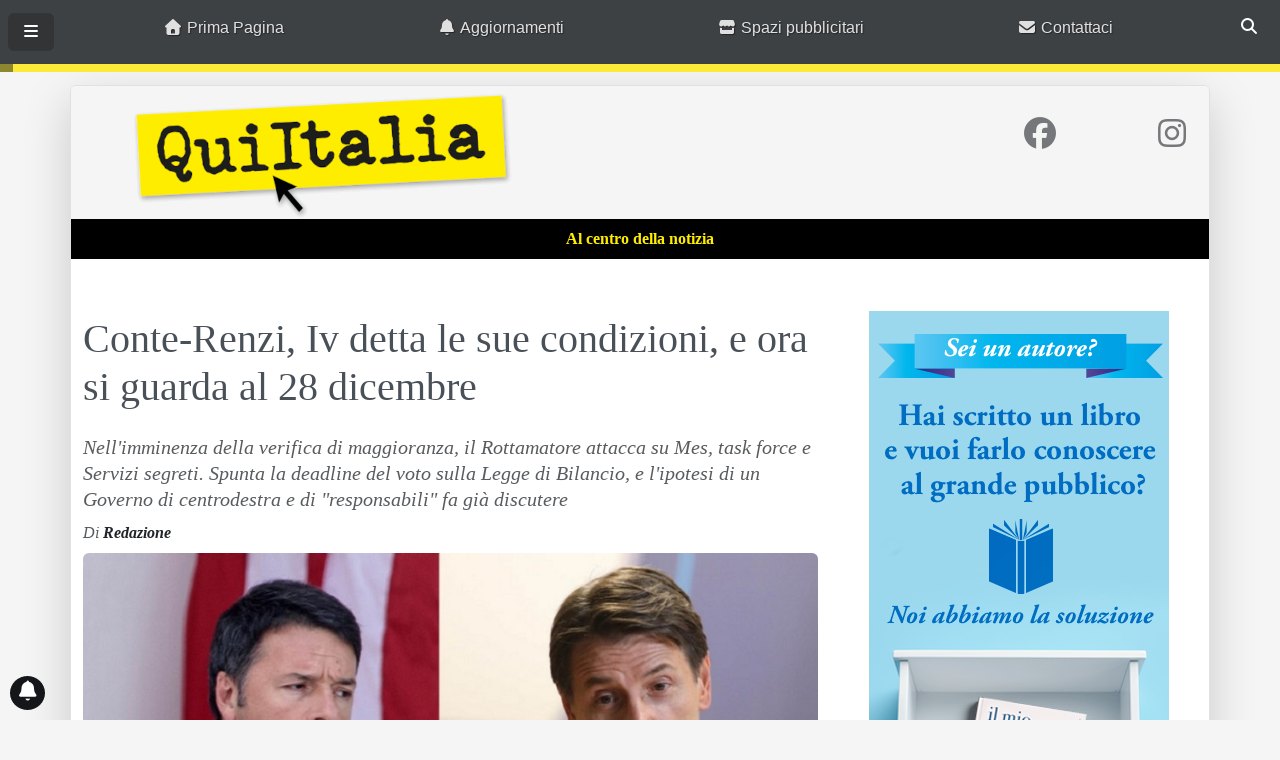

--- FILE ---
content_type: text/html; charset=UTF-8
request_url: https://www.quiitalia.eu/conte-renzi-iv-detta-le-sue-condizioni-e-ora-si-guarda-al-28-dicembre.html
body_size: 27457
content:
<!DOCTYPE html><html lang="it-IT"><head><script data-no-optimize="1">var litespeed_docref=sessionStorage.getItem("litespeed_docref");litespeed_docref&&(Object.defineProperty(document,"referrer",{get:function(){return litespeed_docref}}),sessionStorage.removeItem("litespeed_docref"));</script> <meta charset="UTF-8"><meta name='robots' content='index, follow, max-image-preview:large, max-snippet:-1, max-video-preview:-1' /><title>Conte-Renzi, Iv detta le sue condizioni, e ora si guarda al 28 dicembre</title><meta name="description" content="Continua la partita a scacchi Conte-Renzi, il Rottamatore detta le condizioni per sostenere ancora il Governo, e ora si guarda al 28 dicembre" /><link rel="canonical" href="https://www.quiitalia.eu/conte-renzi-iv-detta-le-sue-condizioni-e-ora-si-guarda-al-28-dicembre.html" /><meta property="og:locale" content="it_IT" /><meta property="og:type" content="article" /><meta property="og:title" content="Conte-Renzi, Iv detta le sue condizioni, e ora si guarda al 28 dicembre" /><meta property="og:description" content="Continua la partita a scacchi Conte-Renzi, il Rottamatore detta le condizioni per sostenere ancora il Governo, e ora si guarda al 28 dicembre" /><meta property="og:url" content="https://www.quiitalia.eu/conte-renzi-iv-detta-le-sue-condizioni-e-ora-si-guarda-al-28-dicembre.html" /><meta property="og:site_name" content="Qui Italia" /><meta property="article:publisher" content="https://www.facebook.com/people/Qui-Italia/100063484392975/" /><meta property="article:published_time" content="2020-12-18T08:00:00+00:00" /><meta property="article:modified_time" content="2023-11-23T14:34:20+00:00" /><meta property="og:image" content="https://www.quiitalia.eu/wp-content/uploads/2020/12/Renzi-e-Conte-1.jpg" /><meta property="og:image:width" content="864" /><meta property="og:image:height" content="526" /><meta property="og:image:type" content="image/jpeg" /><meta name="author" content="Redazione" /><meta name="twitter:card" content="summary_large_image" /><meta name="twitter:label1" content="Scritto da" /><meta name="twitter:data1" content="Redazione" /><meta name="twitter:label2" content="Tempo di lettura stimato" /><meta name="twitter:data2" content="5 minuti" /> <script type="application/ld+json" class="yoast-schema-graph">{"@context":"https://schema.org","@graph":[{"@type":"Article","@id":"https://www.quiitalia.eu/conte-renzi-iv-detta-le-sue-condizioni-e-ora-si-guarda-al-28-dicembre.html#article","isPartOf":{"@id":"https://www.quiitalia.eu/conte-renzi-iv-detta-le-sue-condizioni-e-ora-si-guarda-al-28-dicembre.html"},"author":{"name":"Redazione","@id":"https://www.quiitalia.eu/#/schema/person/8d112d3451abbbab216763394cd204e6"},"headline":"Conte-Renzi, Iv detta le sue condizioni, e ora si guarda al 28 dicembre","datePublished":"2020-12-18T08:00:00+00:00","dateModified":"2023-11-23T14:34:20+00:00","mainEntityOfPage":{"@id":"https://www.quiitalia.eu/conte-renzi-iv-detta-le-sue-condizioni-e-ora-si-guarda-al-28-dicembre.html"},"wordCount":971,"commentCount":0,"publisher":{"@id":"https://www.quiitalia.eu/#organization"},"image":{"@id":"https://www.quiitalia.eu/conte-renzi-iv-detta-le-sue-condizioni-e-ora-si-guarda-al-28-dicembre.html#primaryimage"},"thumbnailUrl":"https://www.quiitalia.eu/wp-content/uploads/2020/12/Renzi-e-Conte-1.jpg","keywords":["Evidenza","Giuseppe Conte"],"articleSection":["Politica"],"inLanguage":"it-IT"},{"@type":"WebPage","@id":"https://www.quiitalia.eu/conte-renzi-iv-detta-le-sue-condizioni-e-ora-si-guarda-al-28-dicembre.html","url":"https://www.quiitalia.eu/conte-renzi-iv-detta-le-sue-condizioni-e-ora-si-guarda-al-28-dicembre.html","name":"Conte-Renzi, Iv detta le sue condizioni, e ora si guarda al 28 dicembre","isPartOf":{"@id":"https://www.quiitalia.eu/#website"},"primaryImageOfPage":{"@id":"https://www.quiitalia.eu/conte-renzi-iv-detta-le-sue-condizioni-e-ora-si-guarda-al-28-dicembre.html#primaryimage"},"image":{"@id":"https://www.quiitalia.eu/conte-renzi-iv-detta-le-sue-condizioni-e-ora-si-guarda-al-28-dicembre.html#primaryimage"},"thumbnailUrl":"https://www.quiitalia.eu/wp-content/uploads/2020/12/Renzi-e-Conte-1.jpg","datePublished":"2020-12-18T08:00:00+00:00","dateModified":"2023-11-23T14:34:20+00:00","description":"Continua la partita a scacchi Conte-Renzi, il Rottamatore detta le condizioni per sostenere ancora il Governo, e ora si guarda al 28 dicembre","breadcrumb":{"@id":"https://www.quiitalia.eu/conte-renzi-iv-detta-le-sue-condizioni-e-ora-si-guarda-al-28-dicembre.html#breadcrumb"},"inLanguage":"it-IT","potentialAction":[{"@type":"ReadAction","target":["https://www.quiitalia.eu/conte-renzi-iv-detta-le-sue-condizioni-e-ora-si-guarda-al-28-dicembre.html"]}]},{"@type":"ImageObject","inLanguage":"it-IT","@id":"https://www.quiitalia.eu/conte-renzi-iv-detta-le-sue-condizioni-e-ora-si-guarda-al-28-dicembre.html#primaryimage","url":"https://www.quiitalia.eu/wp-content/uploads/2020/12/Renzi-e-Conte-1.jpg","contentUrl":"https://www.quiitalia.eu/wp-content/uploads/2020/12/Renzi-e-Conte-1.jpg","width":864,"height":526},{"@type":"BreadcrumbList","@id":"https://www.quiitalia.eu/conte-renzi-iv-detta-le-sue-condizioni-e-ora-si-guarda-al-28-dicembre.html#breadcrumb","itemListElement":[{"@type":"ListItem","position":1,"name":"Home","item":"https://www.quiitalia.eu/"},{"@type":"ListItem","position":2,"name":"Politica","item":"https://www.quiitalia.eu/category/politica"},{"@type":"ListItem","position":3,"name":"Conte-Renzi, Iv detta le sue condizioni, e ora si guarda al 28 dicembre"}]},{"@type":"WebSite","@id":"https://www.quiitalia.eu/#website","url":"https://www.quiitalia.eu/","name":"Qui Italia","description":"Al centro della notizia","publisher":{"@id":"https://www.quiitalia.eu/#organization"},"alternateName":"Al centro della notizia","potentialAction":[{"@type":"SearchAction","target":{"@type":"EntryPoint","urlTemplate":"https://www.quiitalia.eu/?s={search_term_string}"},"query-input":{"@type":"PropertyValueSpecification","valueRequired":true,"valueName":"search_term_string"}}],"inLanguage":"it-IT"},{"@type":"Organization","@id":"https://www.quiitalia.eu/#organization","name":"Qui Italia","alternateName":"Al centro della notizia","url":"https://www.quiitalia.eu/","logo":{"@type":"ImageObject","inLanguage":"it-IT","@id":"https://www.quiitalia.eu/#/schema/logo/image/","url":"https://www.quiitalia.eu/wp-content/uploads/2023/11/cropped-logohome.png","contentUrl":"https://www.quiitalia.eu/wp-content/uploads/2023/11/cropped-logohome.png","width":270,"height":99,"caption":"Qui Italia"},"image":{"@id":"https://www.quiitalia.eu/#/schema/logo/image/"},"sameAs":["https://www.facebook.com/people/Qui-Italia/100063484392975/"]},{"@type":"Person","@id":"https://www.quiitalia.eu/#/schema/person/8d112d3451abbbab216763394cd204e6","name":"Redazione","image":{"@type":"ImageObject","inLanguage":"it-IT","@id":"https://www.quiitalia.eu/#/schema/person/image/","url":"https://www.quiitalia.eu/wp-content/litespeed/avatar/4eaed23417b4e7b4c67bdb85d3334f25.jpg?ver=1769072339","contentUrl":"https://www.quiitalia.eu/wp-content/litespeed/avatar/4eaed23417b4e7b4c67bdb85d3334f25.jpg?ver=1769072339","caption":"Redazione"},"url":"https://www.quiitalia.eu/author/redazione"}]}</script> <link rel='dns-prefetch' href='//www.googletagmanager.com' /><link rel='dns-prefetch' href='//pagead2.googlesyndication.com' /> <script id="wpp-js" type="litespeed/javascript" data-src="https://www.quiitalia.eu/wp-content/plugins/wordpress-popular-posts/assets/js/wpp.min.js?ver=7.3.6" data-sampling="0" data-sampling-rate="100" data-api-url="https://www.quiitalia.eu/wp-json/wordpress-popular-posts" data-post-id="6447" data-token="d0dd5edea0" data-lang="0" data-debug="0"></script> <link rel="alternate" title="oEmbed (JSON)" type="application/json+oembed" href="https://www.quiitalia.eu/wp-json/oembed/1.0/embed?url=https%3A%2F%2Fwww.quiitalia.eu%2Fconte-renzi-iv-detta-le-sue-condizioni-e-ora-si-guarda-al-28-dicembre.html" /><link rel="alternate" title="oEmbed (XML)" type="text/xml+oembed" href="https://www.quiitalia.eu/wp-json/oembed/1.0/embed?url=https%3A%2F%2Fwww.quiitalia.eu%2Fconte-renzi-iv-detta-le-sue-condizioni-e-ora-si-guarda-al-28-dicembre.html&#038;format=xml" /><style id='wp-img-auto-sizes-contain-inline-css' type='text/css'>img:is([sizes=auto i],[sizes^="auto," i]){contain-intrinsic-size:3000px 1500px}
/*# sourceURL=wp-img-auto-sizes-contain-inline-css */</style><link data-optimized="2" rel="stylesheet" href="https://www.quiitalia.eu/wp-content/litespeed/css/dd7e93cfe3339c04741ff97d13394bd7.css?ver=3d5d5" /><style id='cf-frontend-style-inline-css' type='text/css'>@font-face {
	font-family: 'script ok';
	font-weight: 400;
}
@font-face {
	font-family: 'Baloo Bhaina 2';
	font-style: normal;
	font-weight: 500;
	font-display: fallback;
	src: url('https://www.quiitalia.eu/wp-content/bcf-fonts/Baloo%20Bhaina%202/baloo-bhaina-2-500-normal0.woff2') format('woff2'),
		url('https://www.quiitalia.eu/wp-content/bcf-fonts/Baloo%20Bhaina%202/baloo-bhaina-2-500-normal1.woff2') format('woff2'),
		url('https://www.quiitalia.eu/wp-content/bcf-fonts/Baloo%20Bhaina%202/baloo-bhaina-2-500-normal2.woff2') format('woff2'),
		url('https://www.quiitalia.eu/wp-content/bcf-fonts/Baloo%20Bhaina%202/baloo-bhaina-2-500-normal3.woff2') format('woff2');
}
@font-face {
	font-family: 'Baloo Bhaina 2';
	font-style: normal;
	font-weight: 400;
	font-display: fallback;
	src: url('https://www.quiitalia.eu/wp-content/bcf-fonts/Baloo%20Bhaina%202/baloo-bhaina-2-400-normal0.woff2') format('woff2'),
		url('https://www.quiitalia.eu/wp-content/bcf-fonts/Baloo%20Bhaina%202/baloo-bhaina-2-400-normal1.woff2') format('woff2'),
		url('https://www.quiitalia.eu/wp-content/bcf-fonts/Baloo%20Bhaina%202/baloo-bhaina-2-400-normal2.woff2') format('woff2'),
		url('https://www.quiitalia.eu/wp-content/bcf-fonts/Baloo%20Bhaina%202/baloo-bhaina-2-400-normal3.woff2') format('woff2');
}
/*# sourceURL=cf-frontend-style-inline-css */</style><style id='wp-block-heading-inline-css' type='text/css'>h1:where(.wp-block-heading).has-background,h2:where(.wp-block-heading).has-background,h3:where(.wp-block-heading).has-background,h4:where(.wp-block-heading).has-background,h5:where(.wp-block-heading).has-background,h6:where(.wp-block-heading).has-background{padding:1.25em 2.375em}h1.has-text-align-left[style*=writing-mode]:where([style*=vertical-lr]),h1.has-text-align-right[style*=writing-mode]:where([style*=vertical-rl]),h2.has-text-align-left[style*=writing-mode]:where([style*=vertical-lr]),h2.has-text-align-right[style*=writing-mode]:where([style*=vertical-rl]),h3.has-text-align-left[style*=writing-mode]:where([style*=vertical-lr]),h3.has-text-align-right[style*=writing-mode]:where([style*=vertical-rl]),h4.has-text-align-left[style*=writing-mode]:where([style*=vertical-lr]),h4.has-text-align-right[style*=writing-mode]:where([style*=vertical-rl]),h5.has-text-align-left[style*=writing-mode]:where([style*=vertical-lr]),h5.has-text-align-right[style*=writing-mode]:where([style*=vertical-rl]),h6.has-text-align-left[style*=writing-mode]:where([style*=vertical-lr]),h6.has-text-align-right[style*=writing-mode]:where([style*=vertical-rl]){rotate:180deg}
/*# sourceURL=https://www.quiitalia.eu/wp-includes/blocks/heading/style.min.css */</style><style id='wp-block-paragraph-inline-css' type='text/css'>.is-small-text{font-size:.875em}.is-regular-text{font-size:1em}.is-large-text{font-size:2.25em}.is-larger-text{font-size:3em}.has-drop-cap:not(:focus):first-letter{float:left;font-size:8.4em;font-style:normal;font-weight:100;line-height:.68;margin:.05em .1em 0 0;text-transform:uppercase}body.rtl .has-drop-cap:not(:focus):first-letter{float:none;margin-left:.1em}p.has-drop-cap.has-background{overflow:hidden}:root :where(p.has-background){padding:1.25em 2.375em}:where(p.has-text-color:not(.has-link-color)) a{color:inherit}p.has-text-align-left[style*="writing-mode:vertical-lr"],p.has-text-align-right[style*="writing-mode:vertical-rl"]{rotate:180deg}
/*# sourceURL=https://www.quiitalia.eu/wp-includes/blocks/paragraph/style.min.css */</style><style id='global-styles-inline-css' type='text/css'>:root{--wp--preset--aspect-ratio--square: 1;--wp--preset--aspect-ratio--4-3: 4/3;--wp--preset--aspect-ratio--3-4: 3/4;--wp--preset--aspect-ratio--3-2: 3/2;--wp--preset--aspect-ratio--2-3: 2/3;--wp--preset--aspect-ratio--16-9: 16/9;--wp--preset--aspect-ratio--9-16: 9/16;--wp--preset--color--black: #000000;--wp--preset--color--cyan-bluish-gray: #abb8c3;--wp--preset--color--white: #ffffff;--wp--preset--color--pale-pink: #f78da7;--wp--preset--color--vivid-red: #cf2e2e;--wp--preset--color--luminous-vivid-orange: #ff6900;--wp--preset--color--luminous-vivid-amber: #fcb900;--wp--preset--color--light-green-cyan: #7bdcb5;--wp--preset--color--vivid-green-cyan: #00d084;--wp--preset--color--pale-cyan-blue: #8ed1fc;--wp--preset--color--vivid-cyan-blue: #0693e3;--wp--preset--color--vivid-purple: #9b51e0;--wp--preset--gradient--vivid-cyan-blue-to-vivid-purple: linear-gradient(135deg,rgb(6,147,227) 0%,rgb(155,81,224) 100%);--wp--preset--gradient--light-green-cyan-to-vivid-green-cyan: linear-gradient(135deg,rgb(122,220,180) 0%,rgb(0,208,130) 100%);--wp--preset--gradient--luminous-vivid-amber-to-luminous-vivid-orange: linear-gradient(135deg,rgb(252,185,0) 0%,rgb(255,105,0) 100%);--wp--preset--gradient--luminous-vivid-orange-to-vivid-red: linear-gradient(135deg,rgb(255,105,0) 0%,rgb(207,46,46) 100%);--wp--preset--gradient--very-light-gray-to-cyan-bluish-gray: linear-gradient(135deg,rgb(238,238,238) 0%,rgb(169,184,195) 100%);--wp--preset--gradient--cool-to-warm-spectrum: linear-gradient(135deg,rgb(74,234,220) 0%,rgb(151,120,209) 20%,rgb(207,42,186) 40%,rgb(238,44,130) 60%,rgb(251,105,98) 80%,rgb(254,248,76) 100%);--wp--preset--gradient--blush-light-purple: linear-gradient(135deg,rgb(255,206,236) 0%,rgb(152,150,240) 100%);--wp--preset--gradient--blush-bordeaux: linear-gradient(135deg,rgb(254,205,165) 0%,rgb(254,45,45) 50%,rgb(107,0,62) 100%);--wp--preset--gradient--luminous-dusk: linear-gradient(135deg,rgb(255,203,112) 0%,rgb(199,81,192) 50%,rgb(65,88,208) 100%);--wp--preset--gradient--pale-ocean: linear-gradient(135deg,rgb(255,245,203) 0%,rgb(182,227,212) 50%,rgb(51,167,181) 100%);--wp--preset--gradient--electric-grass: linear-gradient(135deg,rgb(202,248,128) 0%,rgb(113,206,126) 100%);--wp--preset--gradient--midnight: linear-gradient(135deg,rgb(2,3,129) 0%,rgb(40,116,252) 100%);--wp--preset--font-size--small: 13px;--wp--preset--font-size--medium: 20px;--wp--preset--font-size--large: 36px;--wp--preset--font-size--x-large: 42px;--wp--preset--spacing--20: 0.44rem;--wp--preset--spacing--30: 0.67rem;--wp--preset--spacing--40: 1rem;--wp--preset--spacing--50: 1.5rem;--wp--preset--spacing--60: 2.25rem;--wp--preset--spacing--70: 3.38rem;--wp--preset--spacing--80: 5.06rem;--wp--preset--shadow--natural: 6px 6px 9px rgba(0, 0, 0, 0.2);--wp--preset--shadow--deep: 12px 12px 50px rgba(0, 0, 0, 0.4);--wp--preset--shadow--sharp: 6px 6px 0px rgba(0, 0, 0, 0.2);--wp--preset--shadow--outlined: 6px 6px 0px -3px rgb(255, 255, 255), 6px 6px rgb(0, 0, 0);--wp--preset--shadow--crisp: 6px 6px 0px rgb(0, 0, 0);}:where(.is-layout-flex){gap: 0.5em;}:where(.is-layout-grid){gap: 0.5em;}body .is-layout-flex{display: flex;}.is-layout-flex{flex-wrap: wrap;align-items: center;}.is-layout-flex > :is(*, div){margin: 0;}body .is-layout-grid{display: grid;}.is-layout-grid > :is(*, div){margin: 0;}:where(.wp-block-columns.is-layout-flex){gap: 2em;}:where(.wp-block-columns.is-layout-grid){gap: 2em;}:where(.wp-block-post-template.is-layout-flex){gap: 1.25em;}:where(.wp-block-post-template.is-layout-grid){gap: 1.25em;}.has-black-color{color: var(--wp--preset--color--black) !important;}.has-cyan-bluish-gray-color{color: var(--wp--preset--color--cyan-bluish-gray) !important;}.has-white-color{color: var(--wp--preset--color--white) !important;}.has-pale-pink-color{color: var(--wp--preset--color--pale-pink) !important;}.has-vivid-red-color{color: var(--wp--preset--color--vivid-red) !important;}.has-luminous-vivid-orange-color{color: var(--wp--preset--color--luminous-vivid-orange) !important;}.has-luminous-vivid-amber-color{color: var(--wp--preset--color--luminous-vivid-amber) !important;}.has-light-green-cyan-color{color: var(--wp--preset--color--light-green-cyan) !important;}.has-vivid-green-cyan-color{color: var(--wp--preset--color--vivid-green-cyan) !important;}.has-pale-cyan-blue-color{color: var(--wp--preset--color--pale-cyan-blue) !important;}.has-vivid-cyan-blue-color{color: var(--wp--preset--color--vivid-cyan-blue) !important;}.has-vivid-purple-color{color: var(--wp--preset--color--vivid-purple) !important;}.has-black-background-color{background-color: var(--wp--preset--color--black) !important;}.has-cyan-bluish-gray-background-color{background-color: var(--wp--preset--color--cyan-bluish-gray) !important;}.has-white-background-color{background-color: var(--wp--preset--color--white) !important;}.has-pale-pink-background-color{background-color: var(--wp--preset--color--pale-pink) !important;}.has-vivid-red-background-color{background-color: var(--wp--preset--color--vivid-red) !important;}.has-luminous-vivid-orange-background-color{background-color: var(--wp--preset--color--luminous-vivid-orange) !important;}.has-luminous-vivid-amber-background-color{background-color: var(--wp--preset--color--luminous-vivid-amber) !important;}.has-light-green-cyan-background-color{background-color: var(--wp--preset--color--light-green-cyan) !important;}.has-vivid-green-cyan-background-color{background-color: var(--wp--preset--color--vivid-green-cyan) !important;}.has-pale-cyan-blue-background-color{background-color: var(--wp--preset--color--pale-cyan-blue) !important;}.has-vivid-cyan-blue-background-color{background-color: var(--wp--preset--color--vivid-cyan-blue) !important;}.has-vivid-purple-background-color{background-color: var(--wp--preset--color--vivid-purple) !important;}.has-black-border-color{border-color: var(--wp--preset--color--black) !important;}.has-cyan-bluish-gray-border-color{border-color: var(--wp--preset--color--cyan-bluish-gray) !important;}.has-white-border-color{border-color: var(--wp--preset--color--white) !important;}.has-pale-pink-border-color{border-color: var(--wp--preset--color--pale-pink) !important;}.has-vivid-red-border-color{border-color: var(--wp--preset--color--vivid-red) !important;}.has-luminous-vivid-orange-border-color{border-color: var(--wp--preset--color--luminous-vivid-orange) !important;}.has-luminous-vivid-amber-border-color{border-color: var(--wp--preset--color--luminous-vivid-amber) !important;}.has-light-green-cyan-border-color{border-color: var(--wp--preset--color--light-green-cyan) !important;}.has-vivid-green-cyan-border-color{border-color: var(--wp--preset--color--vivid-green-cyan) !important;}.has-pale-cyan-blue-border-color{border-color: var(--wp--preset--color--pale-cyan-blue) !important;}.has-vivid-cyan-blue-border-color{border-color: var(--wp--preset--color--vivid-cyan-blue) !important;}.has-vivid-purple-border-color{border-color: var(--wp--preset--color--vivid-purple) !important;}.has-vivid-cyan-blue-to-vivid-purple-gradient-background{background: var(--wp--preset--gradient--vivid-cyan-blue-to-vivid-purple) !important;}.has-light-green-cyan-to-vivid-green-cyan-gradient-background{background: var(--wp--preset--gradient--light-green-cyan-to-vivid-green-cyan) !important;}.has-luminous-vivid-amber-to-luminous-vivid-orange-gradient-background{background: var(--wp--preset--gradient--luminous-vivid-amber-to-luminous-vivid-orange) !important;}.has-luminous-vivid-orange-to-vivid-red-gradient-background{background: var(--wp--preset--gradient--luminous-vivid-orange-to-vivid-red) !important;}.has-very-light-gray-to-cyan-bluish-gray-gradient-background{background: var(--wp--preset--gradient--very-light-gray-to-cyan-bluish-gray) !important;}.has-cool-to-warm-spectrum-gradient-background{background: var(--wp--preset--gradient--cool-to-warm-spectrum) !important;}.has-blush-light-purple-gradient-background{background: var(--wp--preset--gradient--blush-light-purple) !important;}.has-blush-bordeaux-gradient-background{background: var(--wp--preset--gradient--blush-bordeaux) !important;}.has-luminous-dusk-gradient-background{background: var(--wp--preset--gradient--luminous-dusk) !important;}.has-pale-ocean-gradient-background{background: var(--wp--preset--gradient--pale-ocean) !important;}.has-electric-grass-gradient-background{background: var(--wp--preset--gradient--electric-grass) !important;}.has-midnight-gradient-background{background: var(--wp--preset--gradient--midnight) !important;}.has-small-font-size{font-size: var(--wp--preset--font-size--small) !important;}.has-medium-font-size{font-size: var(--wp--preset--font-size--medium) !important;}.has-large-font-size{font-size: var(--wp--preset--font-size--large) !important;}.has-x-large-font-size{font-size: var(--wp--preset--font-size--x-large) !important;}
/*# sourceURL=global-styles-inline-css */</style><style id='classic-theme-styles-inline-css' type='text/css'>/*! This file is auto-generated */
.wp-block-button__link{color:#fff;background-color:#32373c;border-radius:9999px;box-shadow:none;text-decoration:none;padding:calc(.667em + 2px) calc(1.333em + 2px);font-size:1.125em}.wp-block-file__button{background:#32373c;color:#fff;text-decoration:none}
/*# sourceURL=/wp-includes/css/classic-themes.min.css */</style>
 <script type="litespeed/javascript" data-src="https://www.googletagmanager.com/gtag/js?id=GT-PB6F54V" id="google_gtagjs-js"></script> <script id="google_gtagjs-js-after" type="litespeed/javascript">window.dataLayer=window.dataLayer||[];function gtag(){dataLayer.push(arguments)}
gtag("set","linker",{"domains":["www.quiitalia.eu"]});gtag("js",new Date());gtag("set","developer_id.dZTNiMT",!0);gtag("config","GT-PB6F54V",{"googlesitekit_post_author":"Redazione","googlesitekit_post_date":"20201218"})</script> <link rel="https://api.w.org/" href="https://www.quiitalia.eu/wp-json/" /><link rel="alternate" title="JSON" type="application/json" href="https://www.quiitalia.eu/wp-json/wp/v2/posts/6447" /><link rel="EditURI" type="application/rsd+xml" title="RSD" href="https://www.quiitalia.eu/xmlrpc.php?rsd" /><meta name="generator" content="WordPress 6.9" /><link rel='shortlink' href='https://www.quiitalia.eu/?p=6447' /><meta name="generator" content="Site Kit by Google 1.170.0" /><style id="wpp-loading-animation-styles">@-webkit-keyframes bgslide{from{background-position-x:0}to{background-position-x:-200%}}@keyframes bgslide{from{background-position-x:0}to{background-position-x:-200%}}.wpp-widget-block-placeholder,.wpp-shortcode-placeholder{margin:0 auto;width:60px;height:3px;background:#dd3737;background:linear-gradient(90deg,#dd3737 0%,#571313 10%,#dd3737 100%);background-size:200% auto;border-radius:3px;-webkit-animation:bgslide 1s infinite linear;animation:bgslide 1s infinite linear}</style><meta name="google-adsense-platform-account" content="ca-host-pub-2644536267352236"><meta name="google-adsense-platform-domain" content="sitekit.withgoogle.com"><meta name="redi-version" content="1.2.7" />
 <script type="litespeed/javascript" data-src="https://pagead2.googlesyndication.com/pagead/js/adsbygoogle.js?client=ca-pub-4821434768745081&amp;host=ca-host-pub-2644536267352236" crossorigin="anonymous"></script> <link rel="icon" href="https://www.quiitalia.eu/wp-content/uploads/2025/08/Qui-Italia-Monogramma-150x150.png" sizes="32x32" /><link rel="icon" href="https://www.quiitalia.eu/wp-content/uploads/2025/08/Qui-Italia-Monogramma-300x300.png" sizes="192x192" /><link rel="apple-touch-icon" href="https://www.quiitalia.eu/wp-content/uploads/2025/08/Qui-Italia-Monogramma-300x300.png" /><meta name="msapplication-TileImage" content="https://www.quiitalia.eu/wp-content/uploads/2025/08/Qui-Italia-Monogramma-300x300.png" /><meta name="viewport" content="width=device-width, initial-scale=1, shrink-to-fit=no"><base href="https://www.quiitalia.eu/"><link rel="preload" href="https://pagead2.googlesyndication.com/pagead/js/adsbygoogle.js" as="script" /><link rel="preconnect" href="//securepubads.g.doubleclick.net"><link rel="icon" type="image/png" sizes="32x32" href="https://www.quiitalia.eu/wp-content/themes/quiitalia-2025/assets/quiitalia/favicons/favicon-32x32.png"><link rel="icon" type="image/png" sizes="16x16" href="https://www.quiitalia.eu/wp-content/themes/quiitalia-2025/assets/quiitalia/favicons/favicon-16x16.png"><link rel="apple-touch-icon" sizes="180x180" href="https://www.quiitalia.eu/wp-content/themes/quiitalia-2025/assets/quiitalia/favicons/apple-touch-icon.png"><link rel="manifest" href="https://www.quiitalia.eu/wp-content/themes/quiitalia-2025/assets/quiitalia/favicons/site.webmanifest"><link rel="icon" href="https://www.quiitalia.eu/wp-content/themes/quiitalia-2025/assets/quiitalia/favicons/favicon.ico" sizes="any"><meta name="google-site-verification" content="5pO5xpRft59OTc2srYIR9bwdOV-363R56iiOHNys3Dk" /><style>@view-transition {navigation: auto;}</style><style>#menu { z-index:1050!important;}</style></head><body class="wp-singular post-template-default single single-post postid-6447 single-format-standard wp-custom-logo wp-theme-quiitalia-2025 container-fluid px-0 mx-0" data-bs-theme="light" style="margin-top:85px !important"><div class="site container mt-5 mb-4 border bg-white shadow shadow-lg rounded pt-0" id="page" style="min-height:100vh;"><div id="wrapper-navbar" class="user-select-none"><nav id="nav-primary" class="navbar navbar-expand-md bg-primary text-white border-bottom border-4 border-secondary fixed-top justify-content-between ff-3"><div class="d-flex w-100 px-2"><div class="navbar-brand">
<button class="btn btn-link" type="button" data-bs-toggle="offcanvas" data-bs-target="#menu" aria-controls="menu" aria-label="MENU">
<i class="fa-solid fa-bars text-white"></i>
</button><a class="mx-auto mx-md-2" rel="home" href="https://www.quiitalia.eu/" title="Qui Italia">
</a></div><div class="flex-grow-1 overflow-auto"><div class="d-flex d-md-none"><div class="menu-primary--mobile w-100"><ul id="main-menu--mobile" class="navbar-nav navbar-light flex-row justify-content-between fade-out--right overflow-auto"><li itemscope="itemscope" itemtype="https://www.schema.org/SiteNavigationElement" id="menu-item-11698" class="menu-item menu-item-type-post_type menu-item-object-page menu-item-home menu-item-11698 nav-item"><a title="Prima Pagina" href="https://www.quiitalia.eu/" class="nav-link text-reset"><i class="fas fa-home" aria-hidden="true"></i> Prima Pagina</a></li><li itemscope="itemscope" itemtype="https://www.schema.org/SiteNavigationElement" id="menu-item-11697" class="menu-item menu-item-type-post_type menu-item-object-page menu-item-11697 nav-item"><a title="Aggiornamenti" href="https://www.quiitalia.eu/rimani-aggiornato" class="nav-link text-reset"><i class="fa-solid fa-bell" aria-hidden="true"></i> Aggiornamenti</a></li><li itemscope="itemscope" itemtype="https://www.schema.org/SiteNavigationElement" id="menu-item-12694" class="menu-item menu-item-type-post_type menu-item-object-page menu-item-12694 nav-item"><a title="Spazi pubblicitari" href="https://www.quiitalia.eu/la-tua-pubblicita-su-quiitalia" class="nav-link text-reset"><i class="fas fa-store" aria-hidden="true"></i> Spazi pubblicitari</a></li><li itemscope="itemscope" itemtype="https://www.schema.org/SiteNavigationElement" id="menu-item-12487" class="menu-item menu-item-type-post_type menu-item-object-page menu-item-12487 nav-item"><a title="Contattaci" href="https://www.quiitalia.eu/contattaci" class="nav-link text-reset"><i class="fa-solid fa-envelope" aria-hidden="true"></i> Contattaci</a></li></ul></div></div><div class="d-none d-md-flex"><div class="menu-footer-menu-container w-100"><ul id="main-menu--desktop" class="navbar-nav navbar-light justify-content-center"><li itemscope="itemscope" itemtype="https://www.schema.org/SiteNavigationElement" class="menu-item menu-item-type-post_type menu-item-object-page menu-item-home menu-item-11698 nav-item"><a title="Prima Pagina" href="https://www.quiitalia.eu/" class="nav-link text-reset"><i class="fas fa-home" aria-hidden="true"></i> Prima Pagina</a></li><li itemscope="itemscope" itemtype="https://www.schema.org/SiteNavigationElement" class="menu-item menu-item-type-post_type menu-item-object-page menu-item-11697 nav-item"><a title="Aggiornamenti" href="https://www.quiitalia.eu/rimani-aggiornato" class="nav-link text-reset"><i class="fa-solid fa-bell" aria-hidden="true"></i> Aggiornamenti</a></li><li itemscope="itemscope" itemtype="https://www.schema.org/SiteNavigationElement" class="menu-item menu-item-type-post_type menu-item-object-page menu-item-12694 nav-item"><a title="Spazi pubblicitari" href="https://www.quiitalia.eu/la-tua-pubblicita-su-quiitalia" class="nav-link text-reset"><i class="fas fa-store" aria-hidden="true"></i> Spazi pubblicitari</a></li><li itemscope="itemscope" itemtype="https://www.schema.org/SiteNavigationElement" class="menu-item menu-item-type-post_type menu-item-object-page menu-item-12487 nav-item"><a title="Contattaci" href="https://www.quiitalia.eu/contattaci" class="nav-link text-reset"><i class="fa-solid fa-envelope" aria-hidden="true"></i> Contattaci</a></li></ul></div></div></div><div class="d-none d-md-flex ms-auto"><ul class="navbar-nav navbar-light"><li class="nav-item">
<a href="/accesso" class="nav-link text-white" aria-label="Accedi">
<i class="fa-regular fa-circle-user opacity-50"></i>
</a></li></ul></div><div class="">
<button class="btn btn-link" id="navbar-search-btn" data-bs-toggle="modal" data-bs-target="#modal-search" aria-label="Cerca nel sito">
<i class="fas fa-search text-white"></i>
</button></div></div></nav><div id="reading-progress-container"><div data-original="progress fixed-top bg-secondary" class="progress fixed-top bg-secondary" style="top:64px;height:8px;--bs-border-radius:0px"><div id="reading-progress-bar" class="progress-bar progress-bar-animated bg-primary bg-opacity-50" role="progressbar" style="width:1%" aria-valuenow="1" aria-valuemin="0" aria-valuemax="100" aria-label="Progressione lettura"></div></div></div> <script type="litespeed/javascript">document.querySelector("#reading-progress-bar").style.width=0</script> <script type="litespeed/javascript">let oArticle=undefined;let processScroll=()=>{var bodyRect=document.body.getBoundingClientRect();var elemRect=oArticle.getBoundingClientRect();var offset=elemRect.top-bodyRect.top;var fPositionY=oArticle.offsetHeight?(window.pageYOffset-offset)/oArticle.offsetHeight:0;var scrollPercent=0;if(fPositionY>=0&&fPositionY<=1){scrollPercent=fPositionY*100+"%"}
console.groupCollapsed(`[post.reading.progress] ${scrollPercent}`);console.log(`Window pos = ${window.pageYOffset} px`);console.log(`Articolo offset = ${oArticle.offsetTop} px`);console.log(`Articolo offset h = ${oArticle.offsetHeight} px`);console.log(`(${window.pageYOffset} - ${oArticle.offsetTop}) / ${oArticle.offsetHeight} => ${scrollPercent}`);console.groupEnd();document.getElementById("reading-progress-bar").style.width=scrollPercent}
window.addEventListener("DOMContentLiteSpeedLoaded",function(){oArticle=document.querySelector("#the_article");document.addEventListener('scroll',processScroll)})</script> </div><div class="offcanvas offcanvas-start   ff-3 user-select-none" tabindex="-1" id="menu" aria-labelledby="offcanvasLabel" style="z-index:1080 !important"><div class="offcanvas-header"><div class="offcanvas-title flex-grow-1 text-center h3" id="offcanvasLabel">
<i class="fas fa-bars opacity-25"></i>
MENU</div>
<button type="button" class="btn-close" data-bs-dismiss="offcanvas" aria-label="Close"></button></div><div class="offcanvas-body p-0" style="overflow:hidden !important"><div class="d-flex flex-column h-100    fw-bolder h6"><div class="flex-grow-1 bg-light overflow-auto px-4"><div class="container-fluid"><div class="row mt-4"><ul id="offcanvas-primary-menu" class="px-0"><li  class="menu-item menu-item-type-post_type menu-item-object-page menu-item-home menu-item-11698 border d-inline-block p-2 rounded w-100 mb-2"><a title="Prima Pagina" href="https://www.quiitalia.eu/" class="nav-link text-reset"><i class="fas fa-home" aria-hidden="true"></i> Prima Pagina</a></li><li  class="menu-item menu-item-type-post_type menu-item-object-page menu-item-11697 border d-inline-block p-2 rounded w-100 mb-2"><a title="Aggiornamenti" href="https://www.quiitalia.eu/rimani-aggiornato" class="nav-link text-reset"><i class="fa-solid fa-bell" aria-hidden="true"></i> Aggiornamenti</a></li><li  class="menu-item menu-item-type-post_type menu-item-object-page menu-item-12694 border d-inline-block p-2 rounded w-100 mb-2"><a title="Spazi pubblicitari" href="https://www.quiitalia.eu/la-tua-pubblicita-su-quiitalia" class="nav-link text-reset"><i class="fas fa-store" aria-hidden="true"></i> Spazi pubblicitari</a></li><li  class="menu-item menu-item-type-post_type menu-item-object-page menu-item-12487 border d-inline-block p-2 rounded w-100 mb-2"><a title="Contattaci" href="https://www.quiitalia.eu/contattaci" class="nav-link text-reset"><i class="fa-solid fa-envelope" aria-hidden="true"></i> Contattaci</a></li></ul></div><div class="row mt-4"><ul id="offcanvas-primary-external-menu" class="px-0"></ul></div><div class="mt-4">
<details class="row px-0" open="open">
<summary class="fw-bold">CATEGORIE</summary><nav class="row"><div class="col-12 px-0 mb-2">
<a class="d-block h-100 border rounded p-2 text-start text-reset fw-light focus-ring" href="https://www.quiitalia.eu/category/ambiente">
<i class="fas fa-tag text-dark opacity-75"></i>
Ambiente									</a></div><div class="col-12 px-0 mb-2">
<a class="d-block h-100 border rounded p-2 text-start text-reset fw-light focus-ring" href="https://www.quiitalia.eu/category/costume">
<i class="fas fa-tag text-dark opacity-75"></i>
Costume									</a></div><div class="col-12 px-0 mb-2">
<a class="d-block h-100 border rounded p-2 text-start text-reset fw-light focus-ring" href="https://www.quiitalia.eu/category/cronaca">
<i class="fas fa-tag text-dark opacity-75"></i>
Cronaca									</a></div><div class="col-12 px-0 mb-2">
<a class="d-block h-100 border rounded p-2 text-start text-reset fw-light focus-ring" href="https://www.quiitalia.eu/category/cucina">
<i class="fas fa-tag text-dark opacity-75"></i>
Cucina									</a></div><div class="col-12 px-0 mb-2">
<a class="d-block h-100 border rounded p-2 text-start text-reset fw-light focus-ring" href="https://www.quiitalia.eu/category/cultura">
<i class="fas fa-tag text-dark opacity-75"></i>
Cultura									</a></div><div class="col-12 px-0 mb-2">
<a class="d-block h-100 border rounded p-2 text-start text-reset fw-light focus-ring" href="https://www.quiitalia.eu/category/donne">
<i class="fas fa-tag text-dark opacity-75"></i>
Donne									</a></div><div class="col-12 px-0 mb-2">
<a class="d-block h-100 border rounded p-2 text-start text-reset fw-light focus-ring" href="https://www.quiitalia.eu/category/economia">
<i class="fas fa-tag text-dark opacity-75"></i>
Economia									</a></div><div class="col-12 px-0 mb-2">
<a class="d-block h-100 border rounded p-2 text-start text-reset fw-light focus-ring" href="https://www.quiitalia.eu/category/eventi">
<i class="fas fa-tag text-dark opacity-75"></i>
Eventi									</a></div><div class="col-12 px-0 mb-2">
<a class="d-block h-100 border rounded p-2 text-start text-reset fw-light focus-ring" href="https://www.quiitalia.eu/category/gossip">
<i class="fas fa-tag text-dark opacity-75"></i>
Gossip									</a></div><div class="col-12 px-0 mb-2">
<a class="d-block h-100 border rounded p-2 text-start text-reset fw-light focus-ring" href="https://www.quiitalia.eu/category/interviste">
<i class="fas fa-tag text-dark opacity-75"></i>
Interviste									</a></div><div class="col-12 px-0 mb-2">
<a class="d-block h-100 border rounded p-2 text-start text-reset fw-light focus-ring" href="https://www.quiitalia.eu/category/motori">
<i class="fas fa-tag text-dark opacity-75"></i>
Motori									</a></div><div class="col-12 px-0 mb-2">
<a class="d-block h-100 border rounded p-2 text-start text-reset fw-light focus-ring" href="https://www.quiitalia.eu/category/musica">
<i class="fas fa-tag text-dark opacity-75"></i>
Musica									</a></div><div class="col-12 px-0 mb-2">
<a class="d-block h-100 border rounded p-2 text-start text-reset fw-light focus-ring" href="https://www.quiitalia.eu/category/opinioni">
<i class="fas fa-tag text-dark opacity-75"></i>
Opinioni									</a></div><div class="col-12 px-0 mb-2">
<a class="d-block h-100 border rounded p-2 text-start text-reset fw-light focus-ring" href="https://www.quiitalia.eu/category/politica">
<i class="fas fa-tag text-dark opacity-75"></i>
Politica									</a></div><div class="col-12 px-0 mb-2">
<a class="d-block h-100 border rounded p-2 text-start text-reset fw-light focus-ring" href="https://www.quiitalia.eu/category/rubriche">
<i class="fas fa-tag text-dark opacity-75"></i>
Rubriche									</a></div><div class="col-12 px-0 mb-2">
<a class="d-block h-100 border rounded p-2 text-start text-reset fw-light focus-ring" href="https://www.quiitalia.eu/category/salute-e-benessere">
<i class="fas fa-tag text-dark opacity-75"></i>
Salute e Benessere									</a></div><div class="col-12 px-0 mb-2">
<a class="d-block h-100 border rounded p-2 text-start text-reset fw-light focus-ring" href="https://www.quiitalia.eu/category/scienze">
<i class="fas fa-tag text-dark opacity-75"></i>
Scienze									</a></div><div class="col-12 px-0 mb-2">
<a class="d-block h-100 border rounded p-2 text-start text-reset fw-light focus-ring" href="https://www.quiitalia.eu/category/spettacoli">
<i class="fas fa-tag text-dark opacity-75"></i>
Spettacoli									</a></div><div class="col-12 px-0 mb-2">
<a class="d-block h-100 border rounded p-2 text-start text-reset fw-light focus-ring" href="https://www.quiitalia.eu/category/sport">
<i class="fas fa-tag text-dark opacity-75"></i>
Sport									</a></div><div class="col-12 px-0 mb-2">
<a class="d-block h-100 border rounded p-2 text-start text-reset fw-light focus-ring" href="https://www.quiitalia.eu/category/tecnologia">
<i class="fas fa-tag text-dark opacity-75"></i>
Tecnologia									</a></div><div class="col-12 px-0 mb-2">
<a class="d-block h-100 border rounded p-2 text-start text-reset fw-light focus-ring" href="https://www.quiitalia.eu/category/viaggi">
<i class="fas fa-tag text-dark opacity-75"></i>
Viaggi									</a></div></nav>
</details></div></div></div><footer class="container-fluid bg-light bg-opacity-75 border-top border-5 border-primary mt-3"><nav class="row"><div class="col-6 p-2">
<a class="d-block bg-primary bg-gradient text-white border rounded p-2 text-center" href="https://www.quiitalia.eu/accesso">
<i class="fas fa-sign-in"></i>
Accedi
</a></div><div class="col-6 p-2">
<a class="d-block bg-primary bg-gradient text-white border rounded p-2 text-center" href="https://www.quiitalia.eu/contattaci">
<i class="fas fa-envelope"></i>
Contattaci
</a></div></nav></footer></div></div></div><header><div id="logo-wrapper" class="row pt-0 user-select-none"><div class="col-12 d-inline-block order-1 order-md-1 "></div><div class="col-12 order-2 order-md-3  px-0 pt-0"><div class="d-block text-sm-left"><div class="d-flex flex-column rounded p-0" style="background-color: #f6f5f5;"><div class="flex-grow-1"><div class="row"><div class="col-12 col-md-6">
<a class="w-100" href="/" rel="home" aria-label="Home">
<img height="133" width="500" data-no-lazy="1" src="https://www.quiitalia.eu/wp-content/themes/quiitalia-2025/assets/quiitalia/img/testata-con-ombra.png" alt="" class="d-block img-fluid" aria-label="QuiItalia.eu">
</a></div><div class="col-12 col-md-6 py-0 py-md-4 px-3 text-end"><div id="header-social-links" class="d-flex flex-row justify-content-end">
<a class="btn btn-link brand-facebook-hover text-dark" href="https://www.facebook.com/p/Qui-Italia-100063484392975/" aria-label="Facebook" target="_blank">
<i class="fab fa-2x fa-facebook"></i>
</a>
<a class="btn btn-link brand-x-hover text-dark" href="https://x.com/quiitaliaeu" aria-label="Twitter" target="_blank">
<i class="fab fa-2x fa-x"></i>
</a>
<a class="btn btn-link brand-instagram-hover text-dark" href="https://www.instagram.com/quiitalia/" aria-label="Instagram" target="_blank">
<i class="fab fa-2x fa-instagram"></i>
</a></div></div></div></div><div><div class="fw-bolder p-2 text-center" style="background-color:#000000;color:#FFED00">
Al centro della notizia</div></div></div></div></div></div><div class="row"><div class="col-12 mx-0 p-0 mt-1"></div></div></header><div class="row px-0 mt-4 mb-4"><div class="col-12"><div class="row"><div class="col-12 mb-4 d-none d-sm-block ff-3 user-select-none"></div><div class="col-12 col-md-8 mb-5"><article id="the_content" class="row" itemscope itemtype="https://schema.org/BlogPosting"><div class="col-12" id="the_article"><div class="col-12"><div class="mb-1 fw-semibold text-dark opacity-75 text-justify"></div><h1 class="mb-2 text-dark-emphasis">
Conte-Renzi, Iv detta le sue condizioni, e ora si guarda al 28 dicembre</h1></div><div class="col-12 mt-4">
<span class="h5 lead fst-italic text-muted">
Nell'imminenza della verifica di maggioranza, il Rottamatore attacca su Mes, task force e Servizi segreti. Spunta la deadline del voto sulla Legge di Bilancio, e l'ipotesi di un Governo di centrodestra e di "responsabili" fa già discutere                            </span></div><div class="col-12 mt-2 fst-italic">
<span class="text-dark opacity-75">Di</span>
<span class="fw-bolder text-dark">Redazione</span></div><div class="col-12 mt-2 mb-4"><div class="w-100 mx-auto text-center  user-select-none"><figure  class="figure" style="position:relative;">
<img data-lazyloaded="1" src="[data-uri]" width="864" height="526" data-src="https://www.quiitalia.eu/wp-content/uploads/2020/12/Renzi-e-Conte-1.jpg" class="rounded mx-auto img-fluid figure-img wp-post-image" alt="" decoding="async" fetchpriority="high" data-srcset="https://www.quiitalia.eu/wp-content/uploads/2020/12/Renzi-e-Conte-1.jpg 864w, https://www.quiitalia.eu/wp-content/uploads/2020/12/Renzi-e-Conte-1-300x183.jpg 300w, https://www.quiitalia.eu/wp-content/uploads/2020/12/Renzi-e-Conte-1-768x468.jpg 768w" data-sizes="(max-width: 864px) 100vw, 864px" /><figcaption class="figure-caption text-end text-muted fw-light"></figcaption></figure></div></div><div class="col-12"></div><div class="col-12 mt-4"><div class="row"><div class="col-12 mb-2"> <script id="speakup-player-script" type="litespeed/javascript" data-src="https://cdn.speakup.ai/loader.speakup.min.js" data-lang="it" data-layout="boxed-small" data-theme="black-white"></script> <style>#speakup-player { margin: 15px 0 !important ; max-width: none !important;
min-height: 130px !important; }
#speakup-player:not(#speakup-player:has(.speakup-container))::after { align-items:
center; background-color: #fff; border-radius: 4px; box-shadow: 0 4px 10px rgba(0,
0, 0, 0.12); font-family: sans-serif; content: 'Loading...'; display: flex
!important; font-size: 13px; font-weight: 700; line-height: 1; justify-content:
center; max-width: 750px; margin: 0 auto; min-height: 130px; text-transform:
uppercase; } #speakup-player:not(#speakup-player:has(.speakup-container)) {
display: block; } @media (prefers-color-scheme: dark) {
#speakup-player:not(#speakup-player:has(.speakup-container))::after { color: #fff;
background-color: #000; } }</style><div id="speakup-player"></div></div><div class="col-12" style="font-weight:350!important;color:#000000"><div id="post-content-container" class="position-relative top-0"><style>#toolbar-accessibility {
        transition: opacity 4s linear;
            -moz-transition: opacity 4s linear;
            -webkit-transition: opacity 4s linear;
    }

    /**
    * Barra con semi trasparenza quando si esegue lo scrolling
    */
    #toolbar-accessibility.apply-opacity { opacity:0.15; border:1px solid rgba(100,100,100, 0.20); padding:0px !important}

    /**
    * Mostra barra quando ci si và sul con il mouse
    */
    #toolbar-accessibility.apply-opacity:hover {
        opacity:1 !important;
        transition: opacity .25 linear;
            -moz-transition: opacity .25s linear;
            -webkit-transition: opacity .25s linear;
    }</style><section id="toolbar-accessibility" class="d-flex justify-content-between bg-light p-1 p-md-3 sticky-top rounded border border-2 border-dark user-select-none mb-3" style="top:76px"><div class="flex-fill">
<button type="button" class="btn btn-sm btn-light fw-bolder" data-bs-toggle="modal" data-bs-target="#modal-share-post">
<i class="fa-solid fa-share-nodes"></i>
CONDIVIDI
</button></div><div class="flex-grow-1"><div class="btn-toolbar" role="toolbar" aria-label="Barra di lettura"><div class="btn-group mt-md-0 me-1 me-md-3 d-none d-md-inline" role="group" aria-label="Allineamento">
<button type="button" class="btn btn-sm btn-light" onclick="window.accessibility.textAlign('left')">
<i class="fas fa-align-left"></i>
<span class="d-none d-md-inline fst-italic">Sinistra</span>
</button>
<button type="button" class="btn btn-sm btn-light" onclick="window.accessibility.textAlign('justify');">
<i class="fas fa-align-justify"></i>
<span class="d-none d-md-inline fst-italic">Giustificato</span>
</button></div><div class="btn-group mt-md-0 ms-1 ms-md-3" role="group">
<button type="button" class="btn btn-sm btn-light" onclick="window.accessibility.sizeDec();" aria-label="decrementa testo">
<i class="fa-solid fa-magnifying-glass-minus"></i>
<span class="fst-italic">testo</span>
</button>
<button type="button" class="btn btn-sm btn-light" onclick="window.accessibility.sizeInc();" aria-label="aumenta testo">
<i class="fa-solid fa-magnifying-glass-plus"></i>
<span class="fst-italic">testo</span>
</button></div></div></div><div class="ms-1 ms-md-5">
<button class="btn btn-sm btm-light" type="button" onclick="document.querySelector('#toolbar-accessibility').style.opacity=0;" aria-label="x">
<i class="fas fa-times"></i>
</button></div></section> <script type="litespeed/javascript">(function(w){let o={};o.key='user_read_preferences';o.obj={fontSize:14,textAlign:'justify'}
o.getPreferences=function(){let value=localStorage.getItem(this.key);if(value==null){localStorage.setItem(this.key,JSON.stringify(this.obj))}
let json=JSON.parse(value);return json};o.updatePreferences=function(key,value){this.obj[key]=value;localStorage.setItem(this.key,JSON.stringify(this.obj));o.applyPreferences()}
o.applyPreferences=function(){const config=o.getPreferences();const e=document.querySelector("#post-content");if(e.length==0){console.log('%s <article> not founded','color:#cc00ff');return}
console.groupCollapsed("%c Override <article> config by user preferences","color:#ff00ff");console.log(config);console.groupEnd();e.style.fontSize=config.fontSize+"px";e.style.textAlign=config.textAlign}
o.textAlign=function(style){let newValue=undefined;if(style=='left'){newValue='left'}else{newValue='justify'}
o.updatePreferences('textAlign',newValue)};o.sizeInc=function(){let el=document.querySelector('#post-content');const style=window.getComputedStyle(el,null).getPropertyValue("font-size");const currentSize=parseFloat(style);const newValue=(currentSize+1);o.updatePreferences('fontSize',newValue)};o.sizeDec=function(){let el=document.querySelector('#post-content');const style=window.getComputedStyle(el,null).getPropertyValue("font-size");const currentSize=parseFloat(style);const newValue=(currentSize-1);o.updatePreferences('fontSize',newValue)};w.accessibility=o;return o})(window);document.addEventListener("DOMContentLiteSpeedLoaded",()=>{window.accessibility.applyPreferences()})</script> <script type="litespeed/javascript">(function(){const sticky=document.getElementById('toolbar-accessibility');if(!sticky)return;const stickyTop=parseFloat(getComputedStyle(sticky).top)||0;const EPS=0.5;const isSticky=()=>sticky.getBoundingClientRect().top<=stickyTop+EPS;const update=()=>{sticky.classList.toggle('apply-opacity',isSticky())};let ticking=!1;const onScroll=()=>{if(!ticking){requestAnimationFrame(()=>{update();ticking=!1});ticking=!0}};window.addEventListener('scroll',onScroll,{passive:!0});window.addEventListener('resize',update);update()})()</script> <div id="post-content" class="text-justify h4" itemprop="articleBody" style="overflow-wrap: break-word;"><style>#post-content a:not(.wp-block-file__button) {font-weight:bold;color:#760002!important}</style><p>Nell’estenuante partita a scacchi <strong>Conte-Renzi</strong>, l’ultima mossa l’ha fatta l’ex <em>Rottamatore</em>. Una lettera rivolta proprio al bi-Premier a poche ore dall’atteso faccia a faccia nell’ambito della prevista <strong><a href="https://www.quiitalia.eu/verifica-di-maggioranza-conte-muove-nella-partita-a-scacchi-con-renzi.html">verifica di maggioranza</a></strong>. La tensione resta altissima, al punto che i commentatori iniziano a dipingere vari scenari riguardo a un’eventuale <strong>crisi di Governo</strong>. Ma, alla fine, è più probabile che quello del senatore fiorentino si rivelerà l’ennesimo <strong><em>penultimatum</em></strong> fine a se stesso.<h2 class="wp-block-heading">La partita a scacchi Conte-Renzi</h2><p>Conte-Renzi, nuovo atto. Nell’immediata vigilia del vertice tra il fu <em>Avvocato del popolo</em> e la delegazione di <strong>Italia Viva</strong>, l’ex Presidente del Consiglio <a href="https://www.matteorenzi.it/enews_674_giovedi_17_dicembre_2020">ha messo nero su bianco</a> le proprie richieste. Lo ha fatto con una lunga missiva che pare soprattutto una risposta alle più recenti dichiarazioni del suo successore.<p>«<strong>Un Governo non può andare avanti senza la fiducia</strong> di tutte le forze politiche di maggioranza» <a href="https://www.tgcom24.mediaset.it/politica/alta-tensione-conte-renzi-vedremo-se-si-puandare-avanti-e-su-chigi-aleggia-lombra-di-draghi_26676823-202002a.shtml">rifletteva</a> infatti il <em>Signor Frattanto</em>. «Con&nbsp;Renzi&nbsp;ci confronteremo e <strong>vedremo se ci sono le condizioni per andare avanti</strong>».<p>Ed <a href="https://www.matteorenzi.it/enews_674_giovedi_17_dicembre_2020">ecco le condizioni</a> &#8211; tre su tutte: la retromarcia sulla <a href="https://www.quiitalia.eu/recovery-plan-renzi-evoca-la-crisi-di-governo-pero-non-morde-mai.html"><em>governance</em> del <strong><em>Recovery Plan</em></strong></a>, l’utilizzo dei finanziamenti del <strong>Mes</strong> e la rinuncia alla <strong>delega sui Servizi segreti</strong>. E sono soprattutto i primi due punti quelli che potrebbero infiammare lo scontro &#8211; il terzo è più un’ulteriore occasione per <a href="https://www.open.online/2020/12/17/lettera-renzi-conte-condizioni-governo/">questionare</a> sui <strong>pieni poteri</strong>.<figure class="wp-block-embed-twitter wp-block-embed is-type-rich is-provider-twitter"><div class="wp-block-embed__wrapper"><blockquote class="twitter-tweet" data-width="500" data-dnt="true"><p lang="it" dir="ltr">In questi giorni il racconto fatto dal Palazzo dice che “quelli di <a href="https://twitter.com/ItaliaViva?ref_src=twsrc%5Etfw">@ItaliaViva</a>” vogliono poltrone. È il <a href="https://twitter.com/hashtag/populismo?src=hash&amp;ref_src=twsrc%5Etfw">#populismo</a> applicato alla <a href="https://twitter.com/hashtag/comunicazione?src=hash&amp;ref_src=twsrc%5Etfw">#comunicazione</a>. Ma è soprattutto una grande <a href="https://twitter.com/hashtag/bugia?src=hash&amp;ref_src=twsrc%5Etfw">#bugia</a>.<br><br>La mia lettera a <a href="https://twitter.com/GiuseppeConteIT?ref_src=twsrc%5Etfw">@GiuseppeConteIT</a> <a href="https://twitter.com/hashtag/VisioneNonRimpasto?src=hash&amp;ref_src=twsrc%5Etfw">#VisioneNonRimpasto</a><a href="https://t.co/K5nTb3LCEh">https://t.co/K5nTb3LCEh</a>
&mdash; Matteo Renzi (@matteorenzi) <a href="https://twitter.com/matteorenzi/status/1339490215694577664?ref_src=twsrc%5Etfw">December 17, 2020</a></blockquote><script type="litespeed/javascript" data-src="https://platform.twitter.com/widgets.js" charset="utf-8"></script> </div></figure><p>«Noi Ti abbiamo detto in Parlamento che quando un&nbsp;<strong>Paese</strong>&nbsp;può spendere&nbsp;<strong>209 miliardi di €</strong>&nbsp;non si organizzano <strong><em>task force</em></strong> cui dare <strong>poteri sostitutivi</strong> rispetto al Governo. Non si scambia una sessione del Parlamento con una diretta Facebook. Non si chiede al Consiglio dei Ministri di approvare un documento condiviso all’ultimo momento» il <a href="https://www.ilfattoquotidiano.it/2020/12/17/italia-viva-fa-saltare-i-vertici-con-il-governo-poi-renzi-detta-le-sue-condizioni-su-facebook-ecco-la-lettera-che-ha-inviato-a-conte/6039743/"><em>j’accuse</em> gigliato</a>.<p>Palazzo Chigi, però, <a href="https://www.ilfattoquotidiano.it/2020/12/17/giuseppe-conte-ad-accordidisaccordi-nove-la-task-force-sul-recovery-plan-la-chiede-leuropa-se-qualcuno-ha-soluzioni-migliori-le-presenti/6039341/">aveva già chiarito</a> che «abbiamo bisogno di una struttura, <strong>ce lo chiede l’Europa</strong>», che <em>en passant</em> è il contrappasso perfetto per gli <strong>euroinomani</strong>. «Detto questo, chi ha delle&nbsp;<strong>soluzioni migliori</strong>&nbsp;le porti» la sfida.<p>Quanto al <strong>Fondo salva-Stati</strong>, il leader di Iv <a href="https://www.ilfattoquotidiano.it/2020/12/15/renzi-non-ci-penso-nemmeno-a-far-cadere-il-governo-ma-continua-a-ricattare-conte-in-tv-e-detta-nuove-condizioni-prendere-il-mes/6037441/">era stato <em>tranchant</em></a>. «Questi<strong>&nbsp;36 miliardi sono bloccati con un no ideologico</strong>&nbsp;dei&nbsp;<strong>Cinque stelle</strong>&nbsp;e di Conte: a me sembra una follia. Prendiamo i soldi, mettiamoli sulla sanità e smettiamola con le polemiche». Che, naturalmente, è il modo migliore per rinfocolarle.<h3 class="wp-block-heading">Gli scenari</h3><p><em>Rebus sic stantibus</em>, non si può escludere nulla a priori. E, forse per questo, una delle parole maggiormente tornate in auge a livello giornalistico è “<strong>responsabili</strong>”. Categoria simile a un Giano bifronte che assume connotazioni antitetiche a seconda di chi la pronuncia, come se il giudizio sui <strong>voltagabbana</strong> dipendesse dallo schieramento politico.<p>Così, per alcuni i <em>responsabili</em> sarebbero coloro che <a href="https://www.tgcom24.mediaset.it/politica/alta-tensione-conte-renzi-vedremo-se-si-puandare-avanti-e-su-chigi-aleggia-lombra-di-draghi_26676823-202002a.shtml">potrebbero prendere il posto</a> di Iv nell’attuale esecutivo (dall’<strong>Udc</strong> a <strong>Cambiamo!</strong>). Per altri, sarebbero invece gli stessi esponenti italovivi che, secondo indiscrezioni, <a href="https://www.agi.it/politica/news/2020-12-17/centrodestra-crisi-governo-elezioni-salvini-meloni-berlusconi-10708260/">potrebbero addirittura appoggiare</a> un eventuale <strong>esecutivo di centrodestra</strong>. Un’idea che però sta facendo discutere la stessa <strong>opposizione</strong>.<p>«<strong>Non sarebbe assurdo pensarci</strong>» <a href="https://www.ilfattoquotidiano.it/2020/12/16/il-voto-il-governo-ponte-o-mattarella-che-indica-la-strada-le-3-idee-diverse-di-berlusconi-meloni-e-salvini-in-caso-di-crisi/6039319/">ha ammesso</a> <strong>Silvio Berlusconi</strong>, leader di <strong>Forza Italia</strong>, «ma è inutile parlarne se il Governo non è sottoposto ad un&nbsp;<strong>voto in Parlamento</strong>». In ogni caso, «se c’è una crisi ci rimettiamo alla saggezza del Capo dello Stato. Sarà&nbsp;<strong>Mattarella a valutare quale strada imboccare</strong>».<p>Possibilista, in qualche modo, anche il segretario del Carroccio <strong>Matteo Salvini</strong>. Secondo il quale la soluzione <a href="https://www.agi.it/politica/news/2020-12-17/centrodestra-crisi-governo-elezioni-salvini-meloni-berlusconi-10708260/">sarebbe</a> «un Governo con pochi punti in programma, un Governo di centrodestra» che traghetti «<strong>il Paese alle prossime elezioni</strong>». In fondo, dal Governo Conte al Governo-ponte sarebbe un attimo.<p>Il progetto però incontra la netta contrarietà della presidente di FdI <strong>Giorgia Meloni</strong>, che <a href="https://www.ilfattoquotidiano.it/2020/12/16/il-voto-il-governo-ponte-o-mattarella-che-indica-la-strada-le-3-idee-diverse-di-berlusconi-meloni-e-salvini-in-caso-di-crisi/6039319/">ha ricordato</a> come a luglio <a href="https://www.corriere.it/politica/cards/elezioni-anticipate-finestra-stretta-primavera-2021-pochi-altri-margini/fine-luglio-2021-comincia-semestre-bianco.shtml">si entrerà</a> nel <strong>semestre bianco</strong>. L’ultimo periodo del mandato del Presidente della Repubblica, durante il quale il Colle non può sciogliere le Camere. L’eventuale esecutivo, dunque, giocoforza «<strong>durerebbe altri anni</strong>»,&nbsp;e rischierebbe di avere «idee chiare ma non numeri importanti».<p>In ogni caso, <strong>Fratelli d’Italia</strong> <a href="https://www.agi.it/politica/news/2020-12-17/centrodestra-crisi-governo-elezioni-salvini-meloni-berlusconi-10708260/">ha ribadito</a> di non volersi alleare «con Renzi, Pd o M5S». <a href="https://www.ilfattoquotidiano.it/2020/12/16/il-voto-il-governo-ponte-o-mattarella-che-indica-la-strada-le-3-idee-diverse-di-berlusconi-meloni-e-salvini-in-caso-di-crisi/6039319/">Aggiungendo</a> che, «se c’è un Governo di centrodestra che trova una <strong>maggioranza in Parlamento</strong>, mi si dica qual è».<h3 class="wp-block-heading">Conte-Renzi, la crisi che non ci sarà</h3><p>Tutte queste congetture, <em>ça va sans dire</em>, dipendono dagli umori del duo di <em>frenemies</em> Conte-Renzi. Anche perché l’<em>altro Matteo </em>è in buona compagnia nel bombardare il Capo del Governo. L’attacco più duro, probabilmente, <a href="https://www.lastampa.it/topnews/primo-piano/2020/12/17/news/ettore-rosato-palazzo-chigi-cambi-passo-ha-abusato-dell-emergenza-1.39667833">è arrivato</a> dal presidente del partito <strong>Ettore Rosato</strong>, secondo cui «<strong>Conte ha abusato dell’emergenza</strong> e della fiducia che gli abbiamo dato. È il momento di tornare a un maggior senso di responsabilità». <a href="https://www.italiaviva.it/rosato_palazzo_chigi_cambi_passo_ha_abusato_dell_emergenza">Altrimenti</a>, i Ministri renziani dell’Agricoltura, <strong>Teresa Bellanova</strong>, e della Famiglia, <strong>Elena Bonetti</strong> «hanno già detto entrambe che le loro <strong>dimissioni</strong> sono un’ipotesi concreta».<p>La stampa inizia anche a sussurrare una data, quella del <strong>28 dicembre</strong>, giorno in cui <a href="https://www.today.it/politica/conte-ter-renzi.html">è previsto</a> l’ultimo voto sulla <strong>Legge di Bilancio</strong>. E in cui tutti i nodi dovranno essere giunti al pettine.<p>Eppure, nonostante le rodomontate di <em>Pittibimbo</em>, l’apertura di una crisi resta una possibilità remota. «Trovo sempre molto curiosa la tempistica che vede sempre sovrapporsi le crisi di Governo aperte da Renzi con le <strong>nomine</strong>» dell’esecutivo, <a href="https://www.ansa.it/sito/notizie/politica/2020/12/17/lettera-renzi-a-conte-no-task-forcesi-a-mes-ora-progetti_9a9a3fed-77bf-42a4-b5cc-1651366453bf.html">ha ironizzato</a> la Meloni. «Qualcosa mi fa pensare che alla fine troveranno una soluzione».<p>Idea largamente condivisa perché, malgrado <em>Renzie</em> <a href="https://www.matteorenzi.it/enews_674_giovedi_17_dicembre_2020">abbia citato</a> il motto <em>amicus Plato, sed magis amica veritas</em>, più amiche ancora sono le <strong>poltrone</strong>. E i <strong>sondaggi </strong>notoriamente <a href="https://www.today.it/politica/sondaggi-swg-la7-14-dicembre-2020.html">indicano</a> che, se qualcosa nella nuova «<a href="https://www.agi.it/politica/renzi_porta_a_porta_scissione_pd-6200875/news/2019-09-17/">machiavellica operazione di Palazzo</a>» dovesse andare storto, Italia Viva sarà piuttosto moribonda.<p>Tutto ciò non implica, comunque, che il leguleio volturarese possa <strong>stare sereno</strong> &#8211; se non proprio in senso renziano. In effetti, proprio pochi giorni fa l’ex sindaco di Firenze ha <strong>negato di voler far cadere il <em>BisConte</em></strong>. «Non ci penso neppure» <a href="https://www.repubblica.it/politica/2020/12/15/news/governo_matteo_renzi_farlo_cadere_non_ci_penso_neppure-278500240/">ha chiosato</a> durante un’intervista. Se fossimo in <em>Giuseppi</em>, ora sì che cominceremmo seriamente a preoccuparci.</div></div><div class="mt-3 ff-3 copyright fw-bold" style="color:grey;">
&copy; Riproduzione riservata</div></div><div class="col-12 mb-4 user-select-none"></div><div class="col-12 mt-4 font-weight-italic text-warning" id="post-content-end" >
&nbsp;</div><div class="col-12 bg-light mb-5 mb-md-3 bg-opacity-50"><div class="list-group list-group-horizontal-md ff-3 px-0 flex-column flex-md-row"><div class="list-group-item list-group-item-action p-2 d-flex flex-fill gap-3 py-2" aria-current="true">
<i class="fas fa-tag fa-2x flex-shrink-0"></i><div class="d-flex gap-2 w-100 justify-content-between"><div>
<span class="mb-0 fw-bolder d-none d-md-inline-block">CATEGORIA</span><p class="fw-bold mb-0">
<a href="https://www.quiitalia.eu/category/politica" class="btn btn-link ps-0 fw-bold">Politica</a></p></div></div></div><div class="list-group-item list-group-item-action p-2 d-flex flex-fill gap-3 py-2" aria-current="true">
<i class="fas fa-user-circle fa-2x" class="rounded-circle flex-shrink-0"></i><div class="d-flex gap-2 w-100 justify-content-between"><div>
<span class="mb-0 fw-bolder d-none d-md-inline-block">AUTORE</span><p class="fw-bold mb-0">
<a href="https://www.quiitalia.eu/author/redazione" class="btn btn-link ps-0 fw-bold" tabindex="0">
Redazione                    </a></p></div></div></div><div class="list-group-item list-group-item-action p-2 d-flex flex-fill gap-3 py-2" aria-current="true">
<i class="fas fa-clock fa-2x" class="rounded-circle flex-shrink-0"></i><div class="d-flex gap-2 w-100 justify-content-between"><div>
<span class="mb-0 fw-bolder d-none d-md-inline-block">DATA</span><p class="fw-bold mb-0">
<time class="btn btn-link ps-0 fw-bold text-dark" datetime="18 Dicembre 2020" style="cursor:pointer !important;">
18 Dicembre 2020 9:00                    </time></p></div></div></div></div></div><div class="col-12 ff-3 user-select-none">
<a href="https://www.quiitalia.eu/tag/evidenza" class="post-tag badge bg-primary me-3 p-3 mb-1 text-uppercase">
Evidenza                                                                                    <a href="https://www.quiitalia.eu/tag/giuseppe-conte" class="post-tag badge bg-primary me-3 p-3 mb-1 text-uppercase">
Giuseppe Conte                                                                                    </a></div><div class="col-12 mt-4 user-select-none"></div><div class="col-12 mt-4"></div><div id="share-post" class="col-12 oveflow overflow-x user-select-none"><div class="container bg-light p-4 rounded text-center"><h3 class="h2 text-center">Condividi l'articolo su</h3><div class="overflow-auto pb-3" style="white-space:nowrap; max-width:100%;"><div class="d-flex flex-row justify-content-start"><div class="me-4 me-md-3 me-xxl-5">
<span class="invisible">SPAZIO</span></div><div class="me-4 me-md-3 me-xxl-5">
<a aria-label="Condividi su Whatsapp" class="btn btn-link" data-action="share/whatsapp/share" href="https://api.whatsapp.com/send?text=https%3A%2F%2Fwww.quiitalia.eu%2Fconte-renzi-iv-detta-le-sue-condizioni-e-ora-si-guarda-al-28-dicembre.html" target="_blank" style="background-color:rgba(37, 211, 102, 1);width:100px;">
<i class="fa-2x fab fa-whatsapp fa-fw text-white p-2"></i>
<span class="d-none d-md-block fw-ligther text-white text-truncate">WhatsApp</span>
</a></div><div class="me-4 me-md-3 me-xxl-5">
<a aria-label="Condividi su Telegram" class="btn btn-link" href="https://t.me/share/url?url=https%3A%2F%2Fwww.quiitalia.eu%2Fconte-renzi-iv-detta-le-sue-condizioni-e-ora-si-guarda-al-28-dicembre.html&text=Conte-Renzi%2C+Iv+detta+le+sue+condizioni%2C+e+ora+si+guarda+al+28+dicembre" target="_blank" style="background-color:rgba(38, 165, 228, 1);width:100px;">
<i class="fa-2x fab fa-telegram fa-fw text-white p-2"></i>
<span class="d-none d-md-block fw-ligther text-white text-truncate">Telegram</span>
</a></div><div class="me-4 me-md-3 me-xxl-5">
<a aria-label="Condividi su Facebook" class="btn btn-link" href="https://www.facebook.com/sharer.php?display=page&u=https://www.quiitalia.eu/conte-renzi-iv-detta-le-sue-condizioni-e-ora-si-guarda-al-28-dicembre.html" target="_blank" style="background-color:rgba(24, 119, 242, 1);width:100px;">
<i class="fa-2x fab fa-facebook fa-fw text-white p-2"></i>
<span class="d-none d-md-block fw-ligther text-white text-truncate">Facebook</span>
</a></div><div class="me-4 me-md-3 me-xxl-5">
<a aria-label="Condividi su Linkedin" class="btn btn-link" href="https://www.linkedin.com/sharing/share-offsite/?url=https://www.quiitalia.eu/conte-renzi-iv-detta-le-sue-condizioni-e-ora-si-guarda-al-28-dicembre.html" target="_blank" style="background-color:rgba(10, 102, 194, 1);width:100px;">
<i class="fa-2x fab fa-linkedin fa-fw text-white p-2"></i>
<span class="d-none d-md-block fw-ligther text-white text-truncate">Linkedin</span>
</a></div><div class="me-4 me-md-3 me-xxl-5">
<a aria-label="Condividi su X" class="btn btn-link" href="https://x.com/intent/tweet?text=Conte-Renzi, Iv detta le sue condizioni, e ora si guarda al 28 dicembre&url=https://www.quiitalia.eu/conte-renzi-iv-detta-le-sue-condizioni-e-ora-si-guarda-al-28-dicembre.html&hashtags=Evidenza%2CGiuseppe+Conte" target="_blank" style="background-color:rgba(0, 0, 0, 1);width:100px;">
<i class="fa-2x fab fa-x-twitter fa-fw text-white p-2"></i>
<span class="d-none d-md-block fw-ligther text-white text-truncate">X</span>
</a></div><div class="me-4 me-md-3 me-xxl-5">
<a aria-label="Condividi su Pinterest" class="btn btn-link" href="http://pinterest.com/pin/create/button/?url=https://www.quiitalia.eu/conte-renzi-iv-detta-le-sue-condizioni-e-ora-si-guarda-al-28-dicembre.html&description=Conte-Renzi, Iv detta le sue condizioni, e ora si guarda al 28 dicembre" target="_blank" style="background-color:rgba(230, 0, 35, 1);width:100px;">
<i class="fa-2x fab fa-pinterest fa-fw text-white p-2"></i>
<span class="d-none d-md-block fw-ligther text-white text-truncate">Pinterest</span>
</a></div><div class="me-4 me-md-3 me-xxl-5">
<a aria-label="Condividi per e-mail" class="btn btn-link" href="mailto:?subject=Conte-Renzi, Iv detta le sue condizioni, e ora si guarda al 28 dicembre&body=https://www.quiitalia.eu/conte-renzi-iv-detta-le-sue-condizioni-e-ora-si-guarda-al-28-dicembre.html" target="_blank" style="background-color:black;width:100px;">
<i class="fa-2x fas fa-envelope fa-fw text-light p-2"></i>
<span class="d-none d-md-block fw-ligther text-white text-truncate">E-mail</span>
</a></div><div class="me-4 me-md-3 me-xxl-5">
<a aria-label="Stampa articolo" rel="nofollow" class="btn btn-link" target="_blank" href="https://www.quiitalia.eu/conte-renzi-iv-detta-le-sue-condizioni-e-ora-si-guarda-al-28-dicembre.html/print?print" style="background-color:black;width:100px;">
<i class="fa-2x fas fa-print fa-fw text-white p-2"></i>
<span class="d-none d-md-block fw-ligther text-white text-truncate">Stampa</span>
</a></div><div class="me-4 me-md-3 me-xxl-5" style="width:100px !important">
<span class="invisible">SPAZIO</span></div></div></div><small class="d-block text-right text-muted">
<i class="fas fa-arrow-right"></i>
Scorri lateralmente questa lista
</small></div></div></div></div></div><div class="row mt-5 user-select-none"><div class="mt-4 col-12 mt-4 ff-3 container"><div class="col-12 bg-light border border-ligth px-4"><ul id="support-nav" class="nav nav-underline mb-3" role="tablist"><li class="nav-item">
<a id="nav-donation-tab" class="nav-link active" data-bs-toggle="pill" href="#nav-donation" role="tab" aria-controls="nav-donation" aria-selected="true">
<i class="fas fa-handshake me-1"></i>
<span class="d-none d-md-inline-block">Donazione</span>
<span class="d-inline-block d-md-none">Dona</span>
</a></li><li class="nav-item">
<a id="nav-follow-tab" class="nav-link" data-bs-toggle="pill" href="#nav-follow" role="tab" aria-controls="nav-follow" aria-selected="false" data-rendered="false">
<i class="fas fa-thumbs-up me-1"></i>
<span class="d-none d-md-inline-block">Seguici sui Social</span>
<span class="d-inline-block d-md-none">Seguici</span>
</a></li></ul><div class="tab-content" id="pills-tabContent"><div class="tab-pane fade show active" id="nav-donation" role="tabpanel" aria-labelledby="nav-donation-tab" tabindex="0"><style>/* Migliora l’aspetto su mobile */
  @media (max-width: 576px) {
    .donation-btn {
      flex: 1 1 40%;
    }
  }</style><div class="container p-0 my-4"><div class="cover position-relative text-center p-4 rounded" style="background:#f3ece6 center/contain no-repeat url('https://as2.ftcdn.net/v2/jpg/15/00/34/13/1000_F_1500341392_mCi3ODOMUsDesNBLqw4JDllLlGrfMKWj.jpg');"><div class="overlay position-absolute top-0 start-0 w-100 h-100"></div><div class="card shadow-sm p-4 text-center position-relative" style="background-color: rgba(255,255,255,0.6);"><h3 class="mb-3 fw-bold">Sostieni il nostro progetto</h3><p class="mb-4 text-dark fw-semibold">Ogni contributo fa la differenza. Scegli un importo o inserisci quello che preferisci!</p><div class="d-flex flex-wrap justify-content-center gap-2 mb-3">
<button type="button" class="btn btn-outline-primary paypal-amount-btn" data-amount="10">10€</button>
<button type="button" class="btn btn-outline-primary paypal-amount-btn" data-amount="20">20€</button>
<button type="button" class="btn btn-outline-primary paypal-amount-btn" data-amount="50">50€</button></div><div class="input-group mb-3 justify-content-center" style="max-width: 200px; margin: 0 auto;">
<span class="input-group-text">€</span>
<input type="number" class="form-control text-center" id="paypal-amount" placeholder="Altro" min="5" value="10"></div><button type="button" id="paypal-submit" class="btn btn-primary btn-lg w-100" data-url="https://www.paypal.com/cgi-bin/webscr?cmd=_donations&business=donazione%40quiitalia.eu&item_name=Donazione spontanea lettore www.quiitalia.eu&currency_code=EUR&amount=10&source=https://www.quiitalia.eu/conte-renzi-iv-detta-le-sue-condizioni-e-ora-si-guarda-al-28-dicembre.html" target="_blank">
DONAZIONE
<i class="fas fa-arrow-right text-secondary"></i>
</button><small class="help-text fw-lighter fst-italic">
Alla conferma verrai redirezionato sul sito Paypal.com per assicurarti di eseguire la donazione in sicurezza.
</small></div></div></div><style>.cover {
  position: relative;
  overflow: hidden;
  border-radius: 1rem;
}

/* Overlay sfocato */
.overlay {
  backdrop-filter: blur(1px); /* sfocatura */
  -webkit-backdrop-filter: blur(1px); /* compatibilità Safari */
  background-color: rgba(0,0,0,0.3); /* leggero overlay scuro */
  position: absolute;
  top: 0;
  left: 0;
  width: 100%;
  height: 100%;
  z-index: 1;
}

/* Contenuto sopra l’overlay */
.card {
  position: relative;
  z-index: 2;
}

/* Pulsanti selezionati */
.donation-btn.active {
  background-color: #0d6efd;
  color: #fff;
  border-color: #0d6efd;
}

/* Responsive */
@media (max-width: 576px) {
  .donation-btn {
    flex: 1 1 40%;
  }
}</style> <script type="litespeed/javascript">const buttons=document.querySelectorAll('.paypal-amount-btn');const input=document.getElementById('paypal-amount');buttons.forEach(btn=>{btn.addEventListener('click',()=>{input.value=btn.dataset.amount;buttons.forEach(b=>b.classList.remove('active'));btn.classList.add('active')})});input.addEventListener('input',()=>{buttons.forEach(b=>b.classList.remove('active'))});document.querySelector("#paypal-submit").addEventListener("click",function(evt){let btn=evt.currentTarget;let url=this.dataset.url;let amount=parseInt(document.querySelector("#paypal-amount").value);url=url.replace(/(?<=&amount=)([0-9\,\.]+)?/i,`${amount}`);window.open(url,'_blank')})</script> </div><div class="tab-pane fade" id="nav-follow" role="tabpanel" aria-labelledby="nav-follow-tab" tabindex="0"><div class="container p-0"><div class="cover position-relative text-center p-4 rounded" style="background: #f3ece6 center/contain no-repeat url('https://as2.ftcdn.net/v2/jpg/15/00/34/13/1000_F_1500341392_mCi3ODOMUsDesNBLqw4JDllLlGrfMKWj.jpg');"><div class="overlay position-absolute top-0 start-0 w-100 h-100"></div><div class="card shadow-sm p-4 text-center position-relative" style="background-color: rgba(255,255,255,0.6);"><h3 class="mb-3 fw-bold">Sostieni il nostro progetto</h3><p class="mb-4 text-dark fw-semibold">Ogni follower ci aiuta a crescere: grazie!</p><div class="d-flex justify-content-center" style="font-size:65% !important;"><a target="_blank" class="d-inline-block" href="https://www.facebook.com/p/Qui-Italia-100063484392975/">
<i class="fab fa-3x fa-facebook text-dark fw-light p-2"></i>
</a><a target="_blank" class="d-inline-block" href="https://x.com/quiitaliaeu">
<i class="fab fa-3x fa-x-twitter text-dark fw-light p-2"></i>
</a><a target="_blank" class="d-inline-block" href="https://www.linkedin.com/in/qui-italia-741167187/">
<i class="fab fa-3x fa-linkedin text-dark fw-light p-2"></i>
</a></div></div></div></div></div></div></div></div></div></article></div><aside class="col-12 col-md-4  user-select-none" aria-label="Sidebar"><div id="ab87aa2b6b6565428c6819a8cc6693b03" class="mb-4" style="position:sticky;top:100px;min-height:600px;z-index:1000"><section  class='block-promote cfmonitor cfmonitor--article-view-sidebar-1' data-block='image' data-placeholder='0' id='gfc6eb16c576dba38463b6bee695edf07' style='overflow:hidden;' data-postid='13237' data-advblock='article-view-sidebar-1' data-type='image'><a class="img-fluid animate-fadein" href="https://www.quiitalia.eu/ad/click/13237?t=1769351194&block=article-view-sidebar-1" target="_blank" rel="nocache nofollow" alt="" tabindex='0' aria-label='Affari di libri 300X600 desk' style='margin:0 auto; width:300px; background-size:cover; display:block; background-image:url("https://www.quiitalia.eu/wp-content/uploads/2026/01/Affari-di-libri-300X600.jpg"), url("https://placehold.co/320x100?text=non+trovata") !important; background-repeat:no-repeat; height:600px;'></a><a data-nosnippet="true" href="?type=article-view-sidebar-1" class="block-promote-help d-block p-2 ff-3 text-reset text-center fw-light user-select-none" style="mix-blend-mode:difference !important;font-size:10px;">LA TUA PUBBLICITÀ QUI</a><noscript>Le pubblicità sostengono il servizio</noscript></section></div><div id="after-skyscraper" class="bg-white mt-4" style="position:relative;top:0;z-index:1001"><div class="col-12 p-0 mt-4 text-center m-auto"><div class="section">
<span class="p-2 section-label bg-primary fw-bold text-white ff-3">
ULTIME NOTIZIE
</span></div></div><aside><article class="col-12 my-2 p-4 bg-white border-ligth border-top position-relative " style="--bs-border-color:transparent" title="Tramonti celebra presepi e calendario 2026: una domenica di tradizioni, Pace e identità" itemscope itemtype="https://schema.org/NewsArticle"><div class="row position-relative"><div class="col-12"><div class="d-block position-relative">
<img data-lazyloaded="1" src="[data-uri]" width="1280" height="720" data-src="https://www.quiitalia.eu/wp-content/uploads/2026/01/COMUNE-DI-TRAMONTI-1.jpg" class="w-100 img-fluid rounded wp-post-image" alt="Comune di Tramonti (Salerno)" itemprop="image" decoding="async" data-srcset="https://www.quiitalia.eu/wp-content/uploads/2026/01/COMUNE-DI-TRAMONTI-1.jpg 1280w, https://www.quiitalia.eu/wp-content/uploads/2026/01/COMUNE-DI-TRAMONTI-1-300x169.jpg 300w, https://www.quiitalia.eu/wp-content/uploads/2026/01/COMUNE-DI-TRAMONTI-1-1024x576.jpg 1024w, https://www.quiitalia.eu/wp-content/uploads/2026/01/COMUNE-DI-TRAMONTI-1-768x432.jpg 768w" data-sizes="(max-width: 1280px) 100vw, 1280px" /></div></div><header class="col-12 mt-2">
<span class="p-2 mt-2 mt-sm-0 mb-2 badge badge-location text-center text-uppercase d-block-inline">
Salerno</span>
<a href="https://www.quiitalia.eu/tramonti-celebra-presepi-e-calendario-2026-una-domenica-di-tradizioni-pace-e-identita.html" class="d-block stretched-link" itemprop="mainEntityOfPage">
<small class="text-dark opacity-75 fw-bold text-uppercase" itemprop="alternativeHeadline">
</small><div><h3 class="text-dark fw-bold h5" itemprop="headline">
Tramonti celebra presepi e calendario 2026: una domenica di tradizioni, Pace e identità</h3></div>
</a></header><footer class="col-12 text-end text-dark fst-italic display-small ff-3 h6 user-select-none"><div itemscope itemtype="https://schema.org/Person" itemprop="author">
<small itemprop="name">Redazione</small></div></footer></div></article><article class="col-12 my-2 p-4 bg-light border-ligth border-top position-relative "  title="Asini che volano: la commedia come archivio nazionale e la medietà come antidoto civile" itemscope itemtype="https://schema.org/NewsArticle"><div class="row position-relative"><div class="col-12"><div class="d-block position-relative">
<img data-lazyloaded="1" src="[data-uri]" width="1280" height="720" data-src="https://www.quiitalia.eu/wp-content/uploads/2026/01/Giovanni-Floris-conduce-Di-Martedi.jpg" class="w-100 img-fluid rounded wp-post-image" alt="Giovanni Floris, conduce Di Martedì" itemprop="image" decoding="async" data-srcset="https://www.quiitalia.eu/wp-content/uploads/2026/01/Giovanni-Floris-conduce-Di-Martedi.jpg 1280w, https://www.quiitalia.eu/wp-content/uploads/2026/01/Giovanni-Floris-conduce-Di-Martedi-300x169.jpg 300w, https://www.quiitalia.eu/wp-content/uploads/2026/01/Giovanni-Floris-conduce-Di-Martedi-1024x576.jpg 1024w, https://www.quiitalia.eu/wp-content/uploads/2026/01/Giovanni-Floris-conduce-Di-Martedi-768x432.jpg 768w" data-sizes="(max-width: 1280px) 100vw, 1280px" /></div></div><header class="col-12 mt-2">
<span class="p-2 mt-2 mt-sm-0 mb-2 badge badge-location text-center text-uppercase d-block-inline">
Roma</span>
<a href="https://www.quiitalia.eu/asini-che-volano-la-commedia-come-archivio-nazionale-e-la-medieta-come-antidoto-civile.html" class="d-block stretched-link" itemprop="mainEntityOfPage">
<small class="text-dark opacity-75 fw-bold text-uppercase" itemprop="alternativeHeadline">
</small><div><h3 class="text-dark fw-bold h5" itemprop="headline">
Asini che volano: la commedia come archivio nazionale e la medietà come antidoto civile</h3></div>
</a></header><footer class="col-12 text-end text-dark fst-italic display-small ff-3 h6 user-select-none"><div itemscope itemtype="https://schema.org/Person" itemprop="author">
<small itemprop="name">Lina Gelsi</small></div></footer></div></article><article class="col-12 my-2 p-4 bg-white border-ligth border-top position-relative "  title="Corruzione nelle autorizzazioni edilizie e sismiche: inchiesta a Roma sul Genio Civile, 3 ai domiciliari" itemscope itemtype="https://schema.org/NewsArticle"><div class="row position-relative"><div class="col-12"><div class="d-block position-relative">
<img data-lazyloaded="1" src="[data-uri]" width="1280" height="721" data-src="https://www.quiitalia.eu/wp-content/uploads/2026/01/EUR-I-Carabinieri-intervenuti-1-1.jpg" class="w-100 img-fluid rounded wp-post-image" alt="Eur, i Carabinieri intervenuti" itemprop="image" decoding="async" data-srcset="https://www.quiitalia.eu/wp-content/uploads/2026/01/EUR-I-Carabinieri-intervenuti-1-1.jpg 1280w, https://www.quiitalia.eu/wp-content/uploads/2026/01/EUR-I-Carabinieri-intervenuti-1-1-300x169.jpg 300w, https://www.quiitalia.eu/wp-content/uploads/2026/01/EUR-I-Carabinieri-intervenuti-1-1-1024x577.jpg 1024w, https://www.quiitalia.eu/wp-content/uploads/2026/01/EUR-I-Carabinieri-intervenuti-1-1-768x433.jpg 768w" data-sizes="(max-width: 1280px) 100vw, 1280px" /></div></div><header class="col-12 mt-2">
<span class="p-2 mt-2 mt-sm-0 mb-2 badge badge-location text-center text-uppercase d-block-inline">
Roma</span>
<a href="https://www.quiitalia.eu/corruzione-nelle-autorizzazioni-edilizie-e-sismiche-inchiesta-a-roma-sul-genio-civile-3-ai-domiciliari.html" class="d-block stretched-link" itemprop="mainEntityOfPage">
<small class="text-dark opacity-75 fw-bold text-uppercase" itemprop="alternativeHeadline">
</small><div><h3 class="text-dark fw-bold h5" itemprop="headline">
Corruzione nelle autorizzazioni edilizie e sismiche: inchiesta a Roma sul Genio Civile, 3 ai domiciliari</h3></div>
</a></header><footer class="col-12 text-end text-dark fst-italic display-small ff-3 h6 user-select-none"><div itemscope itemtype="https://schema.org/Person" itemprop="author">
<small itemprop="name">Redazione</small></div></footer></div></article><article class="col-12 my-2 p-4 bg-light border-ligth border-top position-relative "  title="Sicurezza a Roma nei luoghi simbolo: operazione Carabinieri con il Tuscania da Colosseo a Termini, 11 arresti e 17 denunce" itemscope itemtype="https://schema.org/NewsArticle"><div class="row position-relative"><div class="col-12"><div class="d-block position-relative">
<img data-lazyloaded="1" src="[data-uri]" width="1280" height="720" data-src="https://www.quiitalia.eu/wp-content/uploads/2026/01/CENTRO-I-controlli-dei-Carabinieri-a-Largo-Agnesi-3-1.jpg" class="w-100 img-fluid rounded wp-post-image" alt="Controlli dei Carabinieri a Largo Agnesi" itemprop="image" decoding="async" data-srcset="https://www.quiitalia.eu/wp-content/uploads/2026/01/CENTRO-I-controlli-dei-Carabinieri-a-Largo-Agnesi-3-1.jpg 1280w, https://www.quiitalia.eu/wp-content/uploads/2026/01/CENTRO-I-controlli-dei-Carabinieri-a-Largo-Agnesi-3-1-300x169.jpg 300w, https://www.quiitalia.eu/wp-content/uploads/2026/01/CENTRO-I-controlli-dei-Carabinieri-a-Largo-Agnesi-3-1-1024x576.jpg 1024w, https://www.quiitalia.eu/wp-content/uploads/2026/01/CENTRO-I-controlli-dei-Carabinieri-a-Largo-Agnesi-3-1-768x432.jpg 768w" data-sizes="(max-width: 1280px) 100vw, 1280px" /></div></div><header class="col-12 mt-2">
<span class="p-2 mt-2 mt-sm-0 mb-2 badge badge-location text-center text-uppercase d-block-inline">
Roma</span>
<a href="https://www.quiitalia.eu/sicurezza-a-roma-nei-luoghi-simbolo-operazione-carabinieri-con-il-tuscania-da-colosseo-a-termini-11-arresti-e-17-denunce.html" class="d-block stretched-link" itemprop="mainEntityOfPage">
<small class="text-dark opacity-75 fw-bold text-uppercase" itemprop="alternativeHeadline">
</small><div><h3 class="text-dark fw-bold h5" itemprop="headline">
Sicurezza a Roma nei luoghi simbolo: operazione Carabinieri con il Tuscania da Colosseo a Termini, 11 arresti e 17 denunce</h3></div>
</a></header><footer class="col-12 text-end text-dark fst-italic display-small ff-3 h6 user-select-none"><div itemscope itemtype="https://schema.org/Person" itemprop="author">
<small itemprop="name">Redazione</small></div></footer></div></article><article class="col-12 my-2 p-4 bg-white border-ligth border-top position-relative "  title="Femminicidio di Federica Torzullo, la confessione e le contraddizioni del marito al vaglio della Procura di Civitavecchia" itemscope itemtype="https://schema.org/NewsArticle"><div class="row position-relative"><div class="col-12"><div class="d-block position-relative">
<img data-lazyloaded="1" src="[data-uri]" width="1280" height="720" data-src="https://www.quiitalia.eu/wp-content/uploads/2026/01/Federica-Torzullo-Anguillara-Sabazia.jpg" class="w-100 img-fluid rounded wp-post-image" alt="Federica Torzullo, Anguillara Sabazia" itemprop="image" decoding="async" data-srcset="https://www.quiitalia.eu/wp-content/uploads/2026/01/Federica-Torzullo-Anguillara-Sabazia.jpg 1280w, https://www.quiitalia.eu/wp-content/uploads/2026/01/Federica-Torzullo-Anguillara-Sabazia-300x169.jpg 300w, https://www.quiitalia.eu/wp-content/uploads/2026/01/Federica-Torzullo-Anguillara-Sabazia-1024x576.jpg 1024w, https://www.quiitalia.eu/wp-content/uploads/2026/01/Federica-Torzullo-Anguillara-Sabazia-768x432.jpg 768w" data-sizes="(max-width: 1280px) 100vw, 1280px" /></div></div><header class="col-12 mt-2">
<span class="p-2 mt-2 mt-sm-0 mb-2 badge badge-location text-center text-uppercase d-block-inline">
Roma</span>
<a href="https://www.quiitalia.eu/femminicidio-di-federica-torzullo-la-confessione-e-le-contraddizioni-del-marito-al-vaglio-della-procura-di-civitavecchia.html" class="d-block stretched-link" itemprop="mainEntityOfPage">
<small class="text-dark opacity-75 fw-bold text-uppercase" itemprop="alternativeHeadline">
</small><div><h3 class="text-dark fw-bold h5" itemprop="headline">
Femminicidio di Federica Torzullo, la confessione e le contraddizioni del marito al vaglio della Procura di Civitavecchia</h3></div>
</a></header><footer class="col-12 text-end text-dark fst-italic display-small ff-3 h6 user-select-none"><div itemscope itemtype="https://schema.org/Person" itemprop="author">
<small itemprop="name">Simone Fabi</small></div></footer></div></article></aside></div></aside></div></div></div> <script type="litespeed/javascript">document.addEventListener("DOMContentLiteSpeedLoaded",function(evt){let el=document.querySelector("#scroll-to-post-end");if(el==null){console.log(el);return}
el.addEventListener("click",function(e){e.preventDefault();var pos=document.querySelector("#post-content-end").getBoundingClientRect();window.scrollTo({top:pos.bottom,left:0,behavior:'smooth'});return!1})})</script> <div class="modal" tabindex="-1" id="modal-share-post"><div class="modal-dialog modal-lg modal-dialog-centered modal-dialog-scrollable"><div class="modal-content"><div class="modal-header"><h5 class="modal-title">CONDIVIDI</h5>
<button type="button" class="btn-close" data-bs-dismiss="modal" aria-label="Close"></button></div><div class="modal-body"><div class="container bg-light p-4 rounded text-center"><h3 class="h2 text-center">Condividi l'articolo su</h3><div class="overflow-auto pb-3" style="white-space:nowrap; max-width:100%;"><div class="d-flex flex-row justify-content-start"><div class="me-4 me-md-3 me-xxl-5">
<span class="invisible">SPAZIO</span></div><div class="me-4 me-md-3 me-xxl-5">
<a aria-label="Condividi su Whatsapp" class="btn btn-link" data-action="share/whatsapp/share" href="https://api.whatsapp.com/send?text=https%3A%2F%2Fwww.quiitalia.eu%2Fconte-renzi-iv-detta-le-sue-condizioni-e-ora-si-guarda-al-28-dicembre.html" target="_blank" style="background-color:rgba(37, 211, 102, 1);width:100px;">
<i class="fa-2x fab fa-whatsapp fa-fw text-white p-2"></i>
<span class="d-none d-md-block fw-ligther text-white text-truncate">WhatsApp</span>
</a></div><div class="me-4 me-md-3 me-xxl-5">
<a aria-label="Condividi su Telegram" class="btn btn-link" href="https://t.me/share/url?url=https%3A%2F%2Fwww.quiitalia.eu%2Fconte-renzi-iv-detta-le-sue-condizioni-e-ora-si-guarda-al-28-dicembre.html&text=Conte-Renzi%2C+Iv+detta+le+sue+condizioni%2C+e+ora+si+guarda+al+28+dicembre" target="_blank" style="background-color:rgba(38, 165, 228, 1);width:100px;">
<i class="fa-2x fab fa-telegram fa-fw text-white p-2"></i>
<span class="d-none d-md-block fw-ligther text-white text-truncate">Telegram</span>
</a></div><div class="me-4 me-md-3 me-xxl-5">
<a aria-label="Condividi su Facebook" class="btn btn-link" href="https://www.facebook.com/sharer.php?display=page&u=https://www.quiitalia.eu/conte-renzi-iv-detta-le-sue-condizioni-e-ora-si-guarda-al-28-dicembre.html" target="_blank" style="background-color:rgba(24, 119, 242, 1);width:100px;">
<i class="fa-2x fab fa-facebook fa-fw text-white p-2"></i>
<span class="d-none d-md-block fw-ligther text-white text-truncate">Facebook</span>
</a></div><div class="me-4 me-md-3 me-xxl-5">
<a aria-label="Condividi su Linkedin" class="btn btn-link" href="https://www.linkedin.com/sharing/share-offsite/?url=https://www.quiitalia.eu/conte-renzi-iv-detta-le-sue-condizioni-e-ora-si-guarda-al-28-dicembre.html" target="_blank" style="background-color:rgba(10, 102, 194, 1);width:100px;">
<i class="fa-2x fab fa-linkedin fa-fw text-white p-2"></i>
<span class="d-none d-md-block fw-ligther text-white text-truncate">Linkedin</span>
</a></div><div class="me-4 me-md-3 me-xxl-5">
<a aria-label="Condividi su X" class="btn btn-link" href="https://x.com/intent/tweet?text=Conte-Renzi, Iv detta le sue condizioni, e ora si guarda al 28 dicembre&url=https://www.quiitalia.eu/conte-renzi-iv-detta-le-sue-condizioni-e-ora-si-guarda-al-28-dicembre.html&hashtags=Evidenza%2CGiuseppe+Conte" target="_blank" style="background-color:rgba(0, 0, 0, 1);width:100px;">
<i class="fa-2x fab fa-x-twitter fa-fw text-white p-2"></i>
<span class="d-none d-md-block fw-ligther text-white text-truncate">X</span>
</a></div><div class="me-4 me-md-3 me-xxl-5">
<a aria-label="Condividi su Pinterest" class="btn btn-link" href="http://pinterest.com/pin/create/button/?url=https://www.quiitalia.eu/conte-renzi-iv-detta-le-sue-condizioni-e-ora-si-guarda-al-28-dicembre.html&description=Conte-Renzi, Iv detta le sue condizioni, e ora si guarda al 28 dicembre" target="_blank" style="background-color:rgba(230, 0, 35, 1);width:100px;">
<i class="fa-2x fab fa-pinterest fa-fw text-white p-2"></i>
<span class="d-none d-md-block fw-ligther text-white text-truncate">Pinterest</span>
</a></div><div class="me-4 me-md-3 me-xxl-5">
<a aria-label="Condividi per e-mail" class="btn btn-link" href="mailto:?subject=Conte-Renzi, Iv detta le sue condizioni, e ora si guarda al 28 dicembre&body=https://www.quiitalia.eu/conte-renzi-iv-detta-le-sue-condizioni-e-ora-si-guarda-al-28-dicembre.html" target="_blank" style="background-color:black;width:100px;">
<i class="fa-2x fas fa-envelope fa-fw text-light p-2"></i>
<span class="d-none d-md-block fw-ligther text-white text-truncate">E-mail</span>
</a></div><div class="me-4 me-md-3 me-xxl-5">
<a aria-label="Stampa articolo" rel="nofollow" class="btn btn-link" target="_blank" href="https://www.quiitalia.eu/conte-renzi-iv-detta-le-sue-condizioni-e-ora-si-guarda-al-28-dicembre.html/print?print" style="background-color:black;width:100px;">
<i class="fa-2x fas fa-print fa-fw text-white p-2"></i>
<span class="d-none d-md-block fw-ligther text-white text-truncate">Stampa</span>
</a></div><div class="me-4 me-md-3 me-xxl-5" style="width:100px !important">
<span class="invisible">SPAZIO</span></div></div></div><small class="d-block text-right text-muted">
<i class="fas fa-arrow-right"></i>
Scorri lateralmente questa lista
</small></div></div><div class="modal-footer">
<button type="button" class="btn btn-secondary" data-bs-dismiss="modal">CHIUDI</button></div></div></div></div></div><section id="most-readed" class="container bg-white mt-4 mb-4 rounded shadow-sm user-select-none"><div class="row"><div class="col-12 p-0 mt-4 text-center m-auto"><div class="section">
<span class="p-2 section-label bg-primary font-weight-bold text-white font-roboto">
I PIU' LETTI
</span></div></div><div class="col-12"><ul class="nav nav-underline" id="most-readed-tabs" role="tablist"><li class="nav-item" role="presentation">
<button class="nav-link" id="daily-tab" data-bs-toggle="tab" data-bs-target="#most-readed-daily" role="tab" aria-controls="most-readed-daily" aria-selected="false" data-uri="https://www.quiitalia.eu/i-piu-letti-del-giorno/?debug=0">
GIORNO
</button></li><li class="nav-item" role="presentation">
<button class="nav-link default-tab" id="weekly-tab" data-bs-toggle="tab" data-bs-target="#most-readed-week" role="tab" aria-controls="most-readed-week" aria-selected="false" data-uri="https://www.quiitalia.eu/i-piu-letti-della-settimana/?debug=0">
SETTIMANA
</button></li><li class="nav-item" role="presentation">
<button class="nav-link" id="monthly-tab" data-bs-toggle="tab" data-bs-target="#most-readed-month" role="tab" aria-controls="most-readed-month" aria-selected="false" data-uri="https://www.quiitalia.eu/i-piu-letti-del-mese/?debug=0">
MESE
</button></li></ul><div class="tab-content mt-4" id="most-readed-contents"><div class="tab-pane fade" id="most-readed-daily" role="tabpanel" aria-labelledby="daily-tab"></div><div class="tab-pane fade" id="most-readed-week" role="tabpanel" aria-labelledby="weekly-tab"></div><div class="tab-pane fade" id="most-readed-month" role="tabpanel" aria-labelledby="monthly-tab"></div></div></div></div></section><footer id="footer" class="container-fluid mt-5 bg-primary border-top border-5 border-thertiary text-white ff-3 user-select-none"><div class="row"><div class="col-12 col-md-5 p-4   order-4 order-sm-1">
<a href="https://www.quiitalia.eu/" class="d-block text-logo text-center text-white bg-primary bg-opacity-75">
<img data-lazyloaded="1" src="[data-uri]" height="133" width="500" data-src="https://www.quiitalia.eu/wp-content/themes/quiitalia-2025/assets/quiitalia/img/testata-con-ombra.png" alt="" class="d-block img-fluid mx-auto" style="mix-blend-mode: hard-light;" aria-label="QuiItalia.eu">
</a><div class="mt-5 text-center fw-light">
www.quiitalia.eu - Tutti i diritti riservati</div></div><div class="col-12 col-md-3 p-4   order-2 order-sm-2 "><div class="row mt-4"><div class="col-12 text-center mb-4">
<span class="lead font-weight-bold">Seguici</span></div><div class="col-12"><div class="d-flex justify-content-center"><div class="col-2 px-2 mb-2 text-center">
<a target="_blank" class="text-white" href="https://www.facebook.com/p/Qui-Italia-100063484392975/" aria-label="Facebook">
<i class="fab fa-2x fa-facebook"></i>
</a></div><div class="col-2 px-2 mb-2 text-center">
<a target="_blank" class="text-white" href="https://x.com/quiitaliaeu" aria-label="X">
<i class="fab fa-2x fa-x-twitter"></i>
</a></div><div class="col-2 px-2 mb-2 text-center">
<a target="_blank" class="text-white" href="https://www.linkedin.com/in/qui-italia-741167187/" aria-label="Linkedin">
<i class="fab fa-2x fa-linkedin"></i>
</a></div><div class="col-2 px-2 mb-2 text-center">
<a target="_blank" class="text-white" href="https://www.instagram.com/quiitalia/" aria-label="Instagram">
<i class="fab fa-2x fa-instagram"></i>
</a></div></div></div></div></div><div class="col-12 col-md-4       order-1 order-sm-4 "><div class="row"><div class="col-12 col-sm-6 pt-4"><div class="menu-footer-colonna-1-container"><ul id="menu-footer-1" class="nav flex-column"><li itemscope="itemscope" itemtype="https://www.schema.org/SiteNavigationElement" id="menu-item-11668" class="menu-item menu-item-type-custom menu-item-object-custom menu-item-11668 nav-item"><a title="Prima pagina" href="/" class="nav-link text-reset"><i class="fas fa-home" aria-hidden="true"></i> Prima pagina</a></li><li itemscope="itemscope" itemtype="https://www.schema.org/SiteNavigationElement" id="menu-item-11655" class="menu-item menu-item-type-post_type menu-item-object-page menu-item-11655 nav-item"><a title="Rimani aggiornato" href="https://www.quiitalia.eu/rimani-aggiornato" class="nav-link text-reset">Rimani aggiornato</a></li><li itemscope="itemscope" itemtype="https://www.schema.org/SiteNavigationElement" id="menu-item-12889" class="menu-item menu-item-type-post_type menu-item-object-page menu-item-12889 nav-item"><a title="Disclaimer" href="https://www.quiitalia.eu/disclaimer" class="nav-link text-reset">Disclaimer</a></li><li itemscope="itemscope" itemtype="https://www.schema.org/SiteNavigationElement" id="menu-item-12891" class="menu-item menu-item-type-post_type menu-item-object-page menu-item-privacy-policy menu-item-12891 nav-item"><a title="Privacy e Cookie Policy" href="https://www.quiitalia.eu/privacy-policy-2" class="nav-link text-reset">Privacy e Cookie Policy</a></li></ul></div></div><div class="col-12 col-sm-6 pt-4"><div class="menu-footer-colonna-2-container"><ul id="menu-footer-2" class="nav flex-column"><li itemscope="itemscope" itemtype="https://www.schema.org/SiteNavigationElement" id="menu-item-11700" class="menu-item menu-item-type-taxonomy menu-item-object-category current-post-ancestor current-menu-parent current-post-parent active menu-item-11700 nav-item"><a title="Politica" href="https://www.quiitalia.eu/category/politica" class="nav-link text-reset">Politica</a></li><li itemscope="itemscope" itemtype="https://www.schema.org/SiteNavigationElement" id="menu-item-11701" class="menu-item menu-item-type-taxonomy menu-item-object-category menu-item-11701 nav-item"><a title="Cronaca" href="https://www.quiitalia.eu/category/cronaca" class="nav-link text-reset">Cronaca</a></li><li itemscope="itemscope" itemtype="https://www.schema.org/SiteNavigationElement" id="menu-item-11702" class="menu-item menu-item-type-taxonomy menu-item-object-category menu-item-11702 nav-item"><a title="Sport" href="https://www.quiitalia.eu/category/sport" class="nav-link text-reset">Sport</a></li><li itemscope="itemscope" itemtype="https://www.schema.org/SiteNavigationElement" id="menu-item-11703" class="menu-item menu-item-type-taxonomy menu-item-object-category menu-item-11703 nav-item"><a title="Economia" href="https://www.quiitalia.eu/category/economia" class="nav-link text-reset">Economia</a></li><li itemscope="itemscope" itemtype="https://www.schema.org/SiteNavigationElement" id="menu-item-11704" class="menu-item menu-item-type-taxonomy menu-item-object-category menu-item-11704 nav-item"><a title="Cultura" href="https://www.quiitalia.eu/category/cultura" class="nav-link text-reset">Cultura</a></li><li itemscope="itemscope" itemtype="https://www.schema.org/SiteNavigationElement" id="menu-item-11705" class="menu-item menu-item-type-taxonomy menu-item-object-category menu-item-11705 nav-item"><a title="Motori" href="https://www.quiitalia.eu/category/motori" class="nav-link text-reset">Motori</a></li><li itemscope="itemscope" itemtype="https://www.schema.org/SiteNavigationElement" id="menu-item-11707" class="menu-item menu-item-type-taxonomy menu-item-object-category menu-item-11707 nav-item"><a title="Ambiente" href="https://www.quiitalia.eu/category/ambiente" class="nav-link text-reset">Ambiente</a></li><li itemscope="itemscope" itemtype="https://www.schema.org/SiteNavigationElement" id="menu-item-11708" class="menu-item menu-item-type-taxonomy menu-item-object-category menu-item-11708 nav-item"><a title="Spettacoli" href="https://www.quiitalia.eu/category/spettacoli" class="nav-link text-reset">Spettacoli</a></li></ul></div></div></div></div><div class="col-12 mt-4 mb-4 order-5">
<a href="#page" id="on-top" class="d-block text-center text-white" onclick="window.scrollTo({top:0, left:0, behavior: 'smooth'}); return false;">
Torna su
<i class="fas fa-arrow-up text-secondary"></i>
</a></div></div></footer><div id="modal-search" class="modal" tabindex="-1"><div class="modal-dialog"><div class="modal-content"><div class="modal-header"><h5 class="modal-title">CERCA TESTO</h5>
<button type="button" class="btn-close" data-bs-dismiss="modal" aria-label="Close"></button></div><div class="modal-body"><form method="get" id="searchform" action="https://www.quiitalia.eu/" role="search">
<label class="sr-only" for="s">CERCA NEL SITO</label><div class="input-group"><div class="form-floating">
<input type="text" class="form-control form-control-lg" id="s" aria-describedby="s" id="s" name="s" type="text"
placeholder="Parola chiave &hellip;" value="">
<label for="">Chiave di ricerca</label></div><button type="submit" class="btn btn-link">
<i class="fa fa-search fa-2x"></i>
</button></div></form></div></div></div></div> <script async=true type="litespeed/javascript">(function(){var host=window.location.hostname;var element=document.createElement('script');var firstScript=document.getElementsByTagName('script')[0];var url='https://cmp.inmobi.com'.concat('/choice/','83TqWKttFxpDg','/',host,'/choice.js?tag_version=V3');var uspTries=0;var uspTriesLimit=3;element.async=!0;element.type='text/javascript';element.src=url;firstScript.parentNode.insertBefore(element,firstScript);function makeStub(){var TCF_LOCATOR_NAME='__tcfapiLocator';var queue=[];var win=window;var cmpFrame;function addFrame(){var doc=win.document;var otherCMP=!!(win.frames[TCF_LOCATOR_NAME]);if(!otherCMP){if(doc.body){var iframe=doc.createElement('iframe');iframe.style.cssText='display:none';iframe.name=TCF_LOCATOR_NAME;doc.body.appendChild(iframe)}else{setTimeout(addFrame,5)}}
return!otherCMP}
function tcfAPIHandler(){var gdprApplies;var args=arguments;if(!args.length){return queue}else if(args[0]==='setGdprApplies'){if(args.length>3&&args[2]===2&&typeof args[3]==='boolean'){gdprApplies=args[3];if(typeof args[2]==='function'){args[2]('set',!0)}}}else if(args[0]==='ping'){var retr={gdprApplies:gdprApplies,cmpLoaded:!1,cmpStatus:'stub'};if(typeof args[2]==='function'){args[2](retr)}}else{if(args[0]==='init'&&typeof args[3]==='object'){args[3]=Object.assign(args[3],{tag_version:'V3'})}
queue.push(args)}}
function postMessageEventHandler(event){var msgIsString=typeof event.data==='string';var json={};try{if(msgIsString){json=JSON.parse(event.data)}else{json=event.data}}catch(ignore){}
var payload=json.__tcfapiCall;if(payload){window.__tcfapi(payload.command,payload.version,function(retValue,success){var returnMsg={__tcfapiReturn:{returnValue:retValue,success:success,callId:payload.callId}};if(msgIsString){returnMsg=JSON.stringify(returnMsg)}
if(event&&event.source&&event.source.postMessage){event.source.postMessage(returnMsg,'*')}},payload.parameter)}}
while(win){try{if(win.frames[TCF_LOCATOR_NAME]){cmpFrame=win;break}}catch(ignore){}
if(win===window.top){break}
win=win.parent}
if(!cmpFrame){addFrame();win.__tcfapi=tcfAPIHandler;win.addEventListener('message',postMessageEventHandler,!1)}};makeStub();function makeGppStub(){const CMP_ID=10;const SUPPORTED_APIS=['2:tcfeuv2','6:uspv1','7:usnatv1','8:usca','9:usvav1','10:uscov1','11:usutv1','12:usctv1'];window.__gpp_addFrame=function(n){if(!window.frames[n]){if(document.body){var i=document.createElement("iframe");i.style.cssText="display:none";i.name=n;document.body.appendChild(i)}else{window.setTimeout(window.__gpp_addFrame,10,n)}}};window.__gpp_stub=function(){var b=arguments;__gpp.queue=__gpp.queue||[];__gpp.events=__gpp.events||[];if(!b.length||(b.length==1&&b[0]=="queue")){return __gpp.queue}
if(b.length==1&&b[0]=="events"){return __gpp.events}
var cmd=b[0];var clb=b.length>1?b[1]:null;var par=b.length>2?b[2]:null;if(cmd==="ping"){clb({gppVersion:"1.1",cmpStatus:"stub",cmpDisplayStatus:"hidden",signalStatus:"not ready",supportedAPIs:SUPPORTED_APIS,cmpId:CMP_ID,sectionList:[],applicableSections:[-1],gppString:"",parsedSections:{},},!0)}else if(cmd==="addEventListener"){if(!("lastId" in __gpp)){__gpp.lastId=0}
__gpp.lastId++;var lnr=__gpp.lastId;__gpp.events.push({id:lnr,callback:clb,parameter:par,});clb({eventName:"listenerRegistered",listenerId:lnr,data:!0,pingData:{gppVersion:"1.1",cmpStatus:"stub",cmpDisplayStatus:"hidden",signalStatus:"not ready",supportedAPIs:SUPPORTED_APIS,cmpId:CMP_ID,sectionList:[],applicableSections:[-1],gppString:"",parsedSections:{},},},!0)}else if(cmd==="removeEventListener"){var success=!1;for(var i=0;i<__gpp.events.length;i++){if(__gpp.events[i].id==par){__gpp.events.splice(i,1);success=!0;break}}
clb({eventName:"listenerRemoved",listenerId:par,data:success,pingData:{gppVersion:"1.1",cmpStatus:"stub",cmpDisplayStatus:"hidden",signalStatus:"not ready",supportedAPIs:SUPPORTED_APIS,cmpId:CMP_ID,sectionList:[],applicableSections:[-1],gppString:"",parsedSections:{},},},!0)}else if(cmd==="hasSection"){clb(!1,!0)}else if(cmd==="getSection"||cmd==="getField"){clb(null,!0)}else{__gpp.queue.push([].slice.apply(b))}};window.__gpp_msghandler=function(event){var msgIsString=typeof event.data==="string";try{var json=msgIsString?JSON.parse(event.data):event.data}catch(e){var json=null}
if(typeof json==="object"&&json!==null&&"__gppCall" in json){var i=json.__gppCall;window.__gpp(i.command,function(retValue,success){var returnMsg={__gppReturn:{returnValue:retValue,success:success,callId:i.callId,},};event.source.postMessage(msgIsString?JSON.stringify(returnMsg):returnMsg,"*")},"parameter" in i?i.parameter:null,"version" in i?i.version:"1.1")}};if(!("__gpp" in window)||typeof window.__gpp!=="function"){window.__gpp=window.__gpp_stub;window.addEventListener("message",window.__gpp_msghandler,!1);window.__gpp_addFrame("__gppLocator")}};makeGppStub();var uspStubFunction=function(){var arg=arguments;if(typeof window.__uspapi!==uspStubFunction){setTimeout(function(){if(typeof window.__uspapi!=='undefined'){window.__uspapi.apply(window.__uspapi,arg)}},500)}};var checkIfUspIsReady=function(){uspTries++;if(window.__uspapi===uspStubFunction&&uspTries<uspTriesLimit){console.warn('USP is not accessible')}else{clearInterval(uspInterval)}};if(typeof window.__uspapi==='undefined'){window.__uspapi=uspStubFunction;var uspInterval=setInterval(checkIfUspIsReady,6000)}})()</script>  <script type="speculationrules">{"prefetch":[{"source":"document","where":{"and":[{"href_matches":"/*"},{"not":{"href_matches":["/wp-*.php","/wp-admin/*","/wp-content/uploads/*","/wp-content/*","/wp-content/plugins/*","/wp-content/themes/quiitalia-2025/*","/*\\?(.+)"]}},{"not":{"selector_matches":"a[rel~=\"nofollow\"]"}},{"not":{"selector_matches":".no-prefetch, .no-prefetch a"}}]},"eagerness":"conservative"}]}</script> <style>.popover-telegram
    {
        user-select: none !important;
        --bs-popover-bg: var(--bs-primary);   /* sfondo */
        --bs-popover-color: var(--bs-white);  /* testo bianco */
        --bs-popover-border-color: var(--bs-primary);

        --bs-popover-header-bg: var(--bs-primary);  /* header blu */
        --bs-popover-header-color: var(--bs-white); /* header testo bianco */
        --bs-popover-arrow-color: var(--bs-primary);
        --bs-popover-arrow-border: var(--bs-primary);

        --bs-popover-body-color: var(--bs-white);

        text-align: center;
        text-wrap: nowrap !important;
        text-overflow: ellipsis;
        /* overflow:auto */

        z-index:1060;
    }

    /* Smartphone e table: 95% della pagina */
    @media screen and (max-width: 576px) {
        .popover-telegram {
            max-width: 97vw !important;
        }
    }

    /* Desktop e altri dispositivi: larghezza testo */
    @media screen and (min-width: 768px) {
        .popover-telegram {
            max-width: unset !important;
            width: auto !important;
        }
    }


    .popover-telegram strong {
        font-weight: bold;
        text-transform: uppercase;
        text-shadow: 1px 1px 1px black;
    }

    /*
    .popover-telegram .popover-body {
        color: var(--bs-white) !important;
    }
    */</style><div style="position:fixed;bottom:10px;left:10px" id="news-notifications-wrapper" data-bs-html="true" data-bs-boundary="window" data-bs-placement="top" data-bs-custom-class="popover-telegram" data-bs-content="<strong>Vuoi ricevere le notizie sul telefono/email</strong>?">
<button type="button" class="btn btn-link bg-primary text-white p-1 rounded rounded-circle" data-bs-toggle="modal" data-bs-target="#news-notifications" aria-label="Notifiche">
<i class="fas fa-bell fa-fw force-animation fa-shake" style="font-size:20px;--fa-animation-iteration-count:4"></i>
</button></div><div id="news-notifications" class="modal user-select-none" tabindex="-1"><div class="modal-dialog modal-dialog-centered modal-dialog-scrollable"><div class="modal-content"><div class="modal-header"><h5 class="w-100 modal-title text-center">NOTIFICHE ULTIME NOTIZIE</h5>
<button type="button" class="btn-close" data-bs-dismiss="modal" aria-label="Close"></button></div><div class="modal-body"><p class="text-center">IN CHE MODO VUOI RICEVERE LE NOTIFICHE SUL TUO DISPOSITIVO?</p><div class="row"><div class="col-12 mb-2">
<a class="btn btn-primary w-100 ff-3 text-start" href="https://t.me/+kYWMaiSsD9ZiNDdk">
<i class="fab fa-telegram"></i>
TRAMITE TELEGRAM
</a></div><div class="col-12 mb-2">
<button class="btn btn-primary w-100 ff-3 text-start" data-bs-toggle="modal" data-bs-target="#newsletter">
<i class="fas fa-envelope"></i>
TRAMITE E-MAIL
<span class="badge bg-warning text-dark">NOVITA'</span>
</button></div></div></div></div></div></div> <script type="litespeed/javascript">const popoverSelector="#news-notifications-wrapper";let btnSubscribe=new bootstrap.Popover(popoverSelector,{boundary:'viewport',placement:'top',popperConfig:(defaultBsPopperConfig)=>{return{...defaultBsPopperConfig,modifiers:[...(defaultBsPopperConfig.modifiers||[]),{name:'preventOverflow',options:{boundary:'viewport',padding:10}}]}}});btnSubscribe.show();document.querySelector(".popover-telegram").addEventListener("click",(evt)=>{btnSubscribe.dispose();let modal=bootstrap.Modal.getOrCreateInstance('#news-notifications');modal.show()});const onUserScrollTelegram=function(evt){const scrollTop=window.scrollY||document.documentElement.scrollTop;const scrollHeight=document.documentElement.scrollHeight-window.innerHeight;const scrollPercent=(scrollTop/scrollHeight)*100;if(scrollPercent>20){btnSubscribe.dispose();document.removeEventListener("scroll",onUserScrollTelegram)}};document.addEventListener("scroll",onUserScrollTelegram)</script> <script data-no-optimize="1">window.lazyLoadOptions=Object.assign({},{threshold:300},window.lazyLoadOptions||{});!function(t,e){"object"==typeof exports&&"undefined"!=typeof module?module.exports=e():"function"==typeof define&&define.amd?define(e):(t="undefined"!=typeof globalThis?globalThis:t||self).LazyLoad=e()}(this,function(){"use strict";function e(){return(e=Object.assign||function(t){for(var e=1;e<arguments.length;e++){var n,a=arguments[e];for(n in a)Object.prototype.hasOwnProperty.call(a,n)&&(t[n]=a[n])}return t}).apply(this,arguments)}function o(t){return e({},at,t)}function l(t,e){return t.getAttribute(gt+e)}function c(t){return l(t,vt)}function s(t,e){return function(t,e,n){e=gt+e;null!==n?t.setAttribute(e,n):t.removeAttribute(e)}(t,vt,e)}function i(t){return s(t,null),0}function r(t){return null===c(t)}function u(t){return c(t)===_t}function d(t,e,n,a){t&&(void 0===a?void 0===n?t(e):t(e,n):t(e,n,a))}function f(t,e){et?t.classList.add(e):t.className+=(t.className?" ":"")+e}function _(t,e){et?t.classList.remove(e):t.className=t.className.replace(new RegExp("(^|\\s+)"+e+"(\\s+|$)")," ").replace(/^\s+/,"").replace(/\s+$/,"")}function g(t){return t.llTempImage}function v(t,e){!e||(e=e._observer)&&e.unobserve(t)}function b(t,e){t&&(t.loadingCount+=e)}function p(t,e){t&&(t.toLoadCount=e)}function n(t){for(var e,n=[],a=0;e=t.children[a];a+=1)"SOURCE"===e.tagName&&n.push(e);return n}function h(t,e){(t=t.parentNode)&&"PICTURE"===t.tagName&&n(t).forEach(e)}function a(t,e){n(t).forEach(e)}function m(t){return!!t[lt]}function E(t){return t[lt]}function I(t){return delete t[lt]}function y(e,t){var n;m(e)||(n={},t.forEach(function(t){n[t]=e.getAttribute(t)}),e[lt]=n)}function L(a,t){var o;m(a)&&(o=E(a),t.forEach(function(t){var e,n;e=a,(t=o[n=t])?e.setAttribute(n,t):e.removeAttribute(n)}))}function k(t,e,n){f(t,e.class_loading),s(t,st),n&&(b(n,1),d(e.callback_loading,t,n))}function A(t,e,n){n&&t.setAttribute(e,n)}function O(t,e){A(t,rt,l(t,e.data_sizes)),A(t,it,l(t,e.data_srcset)),A(t,ot,l(t,e.data_src))}function w(t,e,n){var a=l(t,e.data_bg_multi),o=l(t,e.data_bg_multi_hidpi);(a=nt&&o?o:a)&&(t.style.backgroundImage=a,n=n,f(t=t,(e=e).class_applied),s(t,dt),n&&(e.unobserve_completed&&v(t,e),d(e.callback_applied,t,n)))}function x(t,e){!e||0<e.loadingCount||0<e.toLoadCount||d(t.callback_finish,e)}function M(t,e,n){t.addEventListener(e,n),t.llEvLisnrs[e]=n}function N(t){return!!t.llEvLisnrs}function z(t){if(N(t)){var e,n,a=t.llEvLisnrs;for(e in a){var o=a[e];n=e,o=o,t.removeEventListener(n,o)}delete t.llEvLisnrs}}function C(t,e,n){var a;delete t.llTempImage,b(n,-1),(a=n)&&--a.toLoadCount,_(t,e.class_loading),e.unobserve_completed&&v(t,n)}function R(i,r,c){var l=g(i)||i;N(l)||function(t,e,n){N(t)||(t.llEvLisnrs={});var a="VIDEO"===t.tagName?"loadeddata":"load";M(t,a,e),M(t,"error",n)}(l,function(t){var e,n,a,o;n=r,a=c,o=u(e=i),C(e,n,a),f(e,n.class_loaded),s(e,ut),d(n.callback_loaded,e,a),o||x(n,a),z(l)},function(t){var e,n,a,o;n=r,a=c,o=u(e=i),C(e,n,a),f(e,n.class_error),s(e,ft),d(n.callback_error,e,a),o||x(n,a),z(l)})}function T(t,e,n){var a,o,i,r,c;t.llTempImage=document.createElement("IMG"),R(t,e,n),m(c=t)||(c[lt]={backgroundImage:c.style.backgroundImage}),i=n,r=l(a=t,(o=e).data_bg),c=l(a,o.data_bg_hidpi),(r=nt&&c?c:r)&&(a.style.backgroundImage='url("'.concat(r,'")'),g(a).setAttribute(ot,r),k(a,o,i)),w(t,e,n)}function G(t,e,n){var a;R(t,e,n),a=e,e=n,(t=Et[(n=t).tagName])&&(t(n,a),k(n,a,e))}function D(t,e,n){var a;a=t,(-1<It.indexOf(a.tagName)?G:T)(t,e,n)}function S(t,e,n){var a;t.setAttribute("loading","lazy"),R(t,e,n),a=e,(e=Et[(n=t).tagName])&&e(n,a),s(t,_t)}function V(t){t.removeAttribute(ot),t.removeAttribute(it),t.removeAttribute(rt)}function j(t){h(t,function(t){L(t,mt)}),L(t,mt)}function F(t){var e;(e=yt[t.tagName])?e(t):m(e=t)&&(t=E(e),e.style.backgroundImage=t.backgroundImage)}function P(t,e){var n;F(t),n=e,r(e=t)||u(e)||(_(e,n.class_entered),_(e,n.class_exited),_(e,n.class_applied),_(e,n.class_loading),_(e,n.class_loaded),_(e,n.class_error)),i(t),I(t)}function U(t,e,n,a){var o;n.cancel_on_exit&&(c(t)!==st||"IMG"===t.tagName&&(z(t),h(o=t,function(t){V(t)}),V(o),j(t),_(t,n.class_loading),b(a,-1),i(t),d(n.callback_cancel,t,e,a)))}function $(t,e,n,a){var o,i,r=(i=t,0<=bt.indexOf(c(i)));s(t,"entered"),f(t,n.class_entered),_(t,n.class_exited),o=t,i=a,n.unobserve_entered&&v(o,i),d(n.callback_enter,t,e,a),r||D(t,n,a)}function q(t){return t.use_native&&"loading"in HTMLImageElement.prototype}function H(t,o,i){t.forEach(function(t){return(a=t).isIntersecting||0<a.intersectionRatio?$(t.target,t,o,i):(e=t.target,n=t,a=o,t=i,void(r(e)||(f(e,a.class_exited),U(e,n,a,t),d(a.callback_exit,e,n,t))));var e,n,a})}function B(e,n){var t;tt&&!q(e)&&(n._observer=new IntersectionObserver(function(t){H(t,e,n)},{root:(t=e).container===document?null:t.container,rootMargin:t.thresholds||t.threshold+"px"}))}function J(t){return Array.prototype.slice.call(t)}function K(t){return t.container.querySelectorAll(t.elements_selector)}function Q(t){return c(t)===ft}function W(t,e){return e=t||K(e),J(e).filter(r)}function X(e,t){var n;(n=K(e),J(n).filter(Q)).forEach(function(t){_(t,e.class_error),i(t)}),t.update()}function t(t,e){var n,a,t=o(t);this._settings=t,this.loadingCount=0,B(t,this),n=t,a=this,Y&&window.addEventListener("online",function(){X(n,a)}),this.update(e)}var Y="undefined"!=typeof window,Z=Y&&!("onscroll"in window)||"undefined"!=typeof navigator&&/(gle|ing|ro)bot|crawl|spider/i.test(navigator.userAgent),tt=Y&&"IntersectionObserver"in window,et=Y&&"classList"in document.createElement("p"),nt=Y&&1<window.devicePixelRatio,at={elements_selector:".lazy",container:Z||Y?document:null,threshold:300,thresholds:null,data_src:"src",data_srcset:"srcset",data_sizes:"sizes",data_bg:"bg",data_bg_hidpi:"bg-hidpi",data_bg_multi:"bg-multi",data_bg_multi_hidpi:"bg-multi-hidpi",data_poster:"poster",class_applied:"applied",class_loading:"litespeed-loading",class_loaded:"litespeed-loaded",class_error:"error",class_entered:"entered",class_exited:"exited",unobserve_completed:!0,unobserve_entered:!1,cancel_on_exit:!0,callback_enter:null,callback_exit:null,callback_applied:null,callback_loading:null,callback_loaded:null,callback_error:null,callback_finish:null,callback_cancel:null,use_native:!1},ot="src",it="srcset",rt="sizes",ct="poster",lt="llOriginalAttrs",st="loading",ut="loaded",dt="applied",ft="error",_t="native",gt="data-",vt="ll-status",bt=[st,ut,dt,ft],pt=[ot],ht=[ot,ct],mt=[ot,it,rt],Et={IMG:function(t,e){h(t,function(t){y(t,mt),O(t,e)}),y(t,mt),O(t,e)},IFRAME:function(t,e){y(t,pt),A(t,ot,l(t,e.data_src))},VIDEO:function(t,e){a(t,function(t){y(t,pt),A(t,ot,l(t,e.data_src))}),y(t,ht),A(t,ct,l(t,e.data_poster)),A(t,ot,l(t,e.data_src)),t.load()}},It=["IMG","IFRAME","VIDEO"],yt={IMG:j,IFRAME:function(t){L(t,pt)},VIDEO:function(t){a(t,function(t){L(t,pt)}),L(t,ht),t.load()}},Lt=["IMG","IFRAME","VIDEO"];return t.prototype={update:function(t){var e,n,a,o=this._settings,i=W(t,o);{if(p(this,i.length),!Z&&tt)return q(o)?(e=o,n=this,i.forEach(function(t){-1!==Lt.indexOf(t.tagName)&&S(t,e,n)}),void p(n,0)):(t=this._observer,o=i,t.disconnect(),a=t,void o.forEach(function(t){a.observe(t)}));this.loadAll(i)}},destroy:function(){this._observer&&this._observer.disconnect(),K(this._settings).forEach(function(t){I(t)}),delete this._observer,delete this._settings,delete this.loadingCount,delete this.toLoadCount},loadAll:function(t){var e=this,n=this._settings;W(t,n).forEach(function(t){v(t,e),D(t,n,e)})},restoreAll:function(){var e=this._settings;K(e).forEach(function(t){P(t,e)})}},t.load=function(t,e){e=o(e);D(t,e)},t.resetStatus=function(t){i(t)},t}),function(t,e){"use strict";function n(){e.body.classList.add("litespeed_lazyloaded")}function a(){console.log("[LiteSpeed] Start Lazy Load"),o=new LazyLoad(Object.assign({},t.lazyLoadOptions||{},{elements_selector:"[data-lazyloaded]",callback_finish:n})),i=function(){o.update()},t.MutationObserver&&new MutationObserver(i).observe(e.documentElement,{childList:!0,subtree:!0,attributes:!0})}var o,i;t.addEventListener?t.addEventListener("load",a,!1):t.attachEvent("onload",a)}(window,document);</script><script data-no-optimize="1">window.litespeed_ui_events=window.litespeed_ui_events||["mouseover","click","keydown","wheel","touchmove","touchstart"];var urlCreator=window.URL||window.webkitURL;function litespeed_load_delayed_js_force(){console.log("[LiteSpeed] Start Load JS Delayed"),litespeed_ui_events.forEach(e=>{window.removeEventListener(e,litespeed_load_delayed_js_force,{passive:!0})}),document.querySelectorAll("iframe[data-litespeed-src]").forEach(e=>{e.setAttribute("src",e.getAttribute("data-litespeed-src"))}),"loading"==document.readyState?window.addEventListener("DOMContentLoaded",litespeed_load_delayed_js):litespeed_load_delayed_js()}litespeed_ui_events.forEach(e=>{window.addEventListener(e,litespeed_load_delayed_js_force,{passive:!0})});async function litespeed_load_delayed_js(){let t=[];for(var d in document.querySelectorAll('script[type="litespeed/javascript"]').forEach(e=>{t.push(e)}),t)await new Promise(e=>litespeed_load_one(t[d],e));document.dispatchEvent(new Event("DOMContentLiteSpeedLoaded")),window.dispatchEvent(new Event("DOMContentLiteSpeedLoaded"))}function litespeed_load_one(t,e){console.log("[LiteSpeed] Load ",t);var d=document.createElement("script");d.addEventListener("load",e),d.addEventListener("error",e),t.getAttributeNames().forEach(e=>{"type"!=e&&d.setAttribute("data-src"==e?"src":e,t.getAttribute(e))});let a=!(d.type="text/javascript");!d.src&&t.textContent&&(d.src=litespeed_inline2src(t.textContent),a=!0),t.after(d),t.remove(),a&&e()}function litespeed_inline2src(t){try{var d=urlCreator.createObjectURL(new Blob([t.replace(/^(?:<!--)?(.*?)(?:-->)?$/gm,"$1")],{type:"text/javascript"}))}catch(e){d="data:text/javascript;base64,"+btoa(t.replace(/^(?:<!--)?(.*?)(?:-->)?$/gm,"$1"))}return d}</script><script data-no-optimize="1">var litespeed_vary=document.cookie.replace(/(?:(?:^|.*;\s*)_lscache_vary\s*\=\s*([^;]*).*$)|^.*$/,"");litespeed_vary||fetch("/wp-content/plugins/litespeed-cache/guest.vary.php",{method:"POST",cache:"no-cache",redirect:"follow"}).then(e=>e.json()).then(e=>{console.log(e),e.hasOwnProperty("reload")&&"yes"==e.reload&&(sessionStorage.setItem("litespeed_docref",document.referrer),window.location.reload(!0))});</script><script data-optimized="1" type="litespeed/javascript" data-src="https://www.quiitalia.eu/wp-content/litespeed/js/ff5202d7a02d7bdaf16f59e0090b7e87.js?ver=3d5d5"></script></body></html>
<!-- Page optimized by LiteSpeed Cache @2026-01-25 14:26:34 -->

<!-- Page supported by LiteSpeed Cache 7.7 on 2026-01-25 14:26:34 -->
<!-- Guest Mode -->
<!-- QUIC.cloud UCSS in queue -->